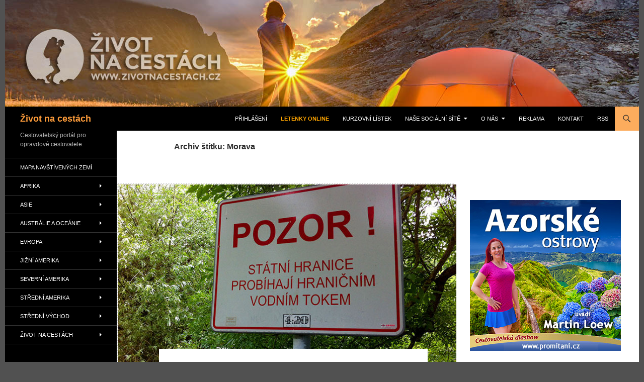

--- FILE ---
content_type: text/html; charset=UTF-8
request_url: https://www.zivotnacestach.cz/stitek/morava/
body_size: 23687
content:
<!DOCTYPE html>
<html lang="cs">
<head>
	<meta charset="UTF-8">
	<meta name="viewport" content="width=device-width, initial-scale=1.0">
	<title>Morava - Život na cestách</title>
	<link rel="profile" href="https://gmpg.org/xfn/11">
	<link rel="pingback" href="https://www.zivotnacestach.cz/xmlrpc.php">
	<script>var et_site_url='https://www.zivotnacestach.cz';var et_post_id='0';function et_core_page_resource_fallback(a,b){"undefined"===typeof b&&(b=a.sheet.cssRules&&0===a.sheet.cssRules.length);b&&(a.onerror=null,a.onload=null,a.href?a.href=et_site_url+"/?et_core_page_resource="+a.id+et_post_id:a.src&&(a.src=et_site_url+"/?et_core_page_resource="+a.id+et_post_id))}
</script><meta name='robots' content='index, follow, max-image-preview:large, max-snippet:-1, max-video-preview:-1' />
<meta name="dlm-version" content="5.1.6">
	<!-- This site is optimized with the Yoast SEO plugin v26.5 - https://yoast.com/wordpress/plugins/seo/ -->
	<meta name="description" content="Portál pro cestovatele. Krásná místa doma i ve světě. Fotky a zajímavé informace z cest. Diskuzní fórum o všech zemích světa, cestování a hledání spolucestovatele. Tipy na výlety doma i ve světě." />
	<link rel="canonical" href="https://www.zivotnacestach.cz/stitek/morava/" />
	<meta property="og:locale" content="cs_CZ" />
	<meta property="og:type" content="article" />
	<meta property="og:title" content="Morava - Život na cestách" />
	<meta property="og:description" content="Portál pro cestovatele. Krásná místa doma i ve světě. Fotky a zajímavé informace z cest. Diskuzní fórum o všech zemích světa, cestování a hledání spolucestovatele. Tipy na výlety doma i ve světě." />
	<meta property="og:url" content="https://www.zivotnacestach.cz/stitek/morava/" />
	<meta property="og:site_name" content="Život na cestách" />
	<script type="application/ld+json" class="yoast-schema-graph">{"@context":"https://schema.org","@graph":[{"@type":"CollectionPage","@id":"https://www.zivotnacestach.cz/stitek/morava/","url":"https://www.zivotnacestach.cz/stitek/morava/","name":"Morava - Život na cestách","isPartOf":{"@id":"https://www.zivotnacestach.cz/#website"},"primaryImageOfPage":{"@id":"https://www.zivotnacestach.cz/stitek/morava/#primaryimage"},"image":{"@id":"https://www.zivotnacestach.cz/stitek/morava/#primaryimage"},"thumbnailUrl":"https://www.zivotnacestach.cz/wp-content/uploads/2013/06/Pozor-Státní-hranice-probíhají-hraničním-vodním-tokem-02.jpg","description":"Portál pro cestovatele. Krásná místa doma i ve světě. Fotky a zajímavé informace z cest. Diskuzní fórum o všech zemích světa, cestování a hledání spolucestovatele. Tipy na výlety doma i ve světě.","inLanguage":"cs"},{"@type":"ImageObject","inLanguage":"cs","@id":"https://www.zivotnacestach.cz/stitek/morava/#primaryimage","url":"https://www.zivotnacestach.cz/wp-content/uploads/2013/06/Pozor-Státní-hranice-probíhají-hraničním-vodním-tokem-02.jpg","contentUrl":"https://www.zivotnacestach.cz/wp-content/uploads/2013/06/Pozor-Státní-hranice-probíhají-hraničním-vodním-tokem-02.jpg","width":722,"height":539,"caption":"Pozor! Státní hranice probíhají hraničním vodním tokem."},{"@type":"WebSite","@id":"https://www.zivotnacestach.cz/#website","url":"https://www.zivotnacestach.cz/","name":"Život na cestách","description":"Cestovatelský portál pro opravdové cestovatele.","potentialAction":[{"@type":"SearchAction","target":{"@type":"EntryPoint","urlTemplate":"https://www.zivotnacestach.cz/?s={search_term_string}"},"query-input":{"@type":"PropertyValueSpecification","valueRequired":true,"valueName":"search_term_string"}}],"inLanguage":"cs"}]}</script>
	<!-- / Yoast SEO plugin. -->


<link rel='dns-prefetch' href='//secure.gravatar.com' />
<link rel='dns-prefetch' href='//platform-api.sharethis.com' />
<link rel='dns-prefetch' href='//stats.wp.com' />
<link rel='dns-prefetch' href='//v0.wordpress.com' />
<link rel='dns-prefetch' href='//jetpack.wordpress.com' />
<link rel='dns-prefetch' href='//s0.wp.com' />
<link rel='dns-prefetch' href='//public-api.wordpress.com' />
<link rel='dns-prefetch' href='//0.gravatar.com' />
<link rel='dns-prefetch' href='//1.gravatar.com' />
<link rel='dns-prefetch' href='//2.gravatar.com' />
<link rel='dns-prefetch' href='//widgets.wp.com' />
<link rel="alternate" type="application/rss+xml" title="Život na cestách &raquo; RSS zdroj" href="https://www.zivotnacestach.cz/feed/" />
<link rel="alternate" type="application/rss+xml" title="Život na cestách &raquo; RSS komentářů" href="https://www.zivotnacestach.cz/comments/feed/" />
<link rel="alternate" type="application/rss+xml" title="Život na cestách &raquo; RSS pro štítek Morava" href="https://www.zivotnacestach.cz/stitek/morava/feed/" />
<style id='wp-img-auto-sizes-contain-inline-css'>
img:is([sizes=auto i],[sizes^="auto," i]){contain-intrinsic-size:3000px 1500px}
/*# sourceURL=wp-img-auto-sizes-contain-inline-css */
</style>
<link rel='stylesheet' id='twentyfourteen-jetpack-css' href='https://www.zivotnacestach.cz/wp-content/plugins/jetpack/modules/theme-tools/compat/twentyfourteen.css?ver=15.3.1' media='all' />
<style id='wp-emoji-styles-inline-css'>

	img.wp-smiley, img.emoji {
		display: inline !important;
		border: none !important;
		box-shadow: none !important;
		height: 1em !important;
		width: 1em !important;
		margin: 0 0.07em !important;
		vertical-align: -0.1em !important;
		background: none !important;
		padding: 0 !important;
	}
/*# sourceURL=wp-emoji-styles-inline-css */
</style>
<style id='wp-block-library-inline-css'>
:root{--wp-block-synced-color:#7a00df;--wp-block-synced-color--rgb:122,0,223;--wp-bound-block-color:var(--wp-block-synced-color);--wp-editor-canvas-background:#ddd;--wp-admin-theme-color:#007cba;--wp-admin-theme-color--rgb:0,124,186;--wp-admin-theme-color-darker-10:#006ba1;--wp-admin-theme-color-darker-10--rgb:0,107,160.5;--wp-admin-theme-color-darker-20:#005a87;--wp-admin-theme-color-darker-20--rgb:0,90,135;--wp-admin-border-width-focus:2px}@media (min-resolution:192dpi){:root{--wp-admin-border-width-focus:1.5px}}.wp-element-button{cursor:pointer}:root .has-very-light-gray-background-color{background-color:#eee}:root .has-very-dark-gray-background-color{background-color:#313131}:root .has-very-light-gray-color{color:#eee}:root .has-very-dark-gray-color{color:#313131}:root .has-vivid-green-cyan-to-vivid-cyan-blue-gradient-background{background:linear-gradient(135deg,#00d084,#0693e3)}:root .has-purple-crush-gradient-background{background:linear-gradient(135deg,#34e2e4,#4721fb 50%,#ab1dfe)}:root .has-hazy-dawn-gradient-background{background:linear-gradient(135deg,#faaca8,#dad0ec)}:root .has-subdued-olive-gradient-background{background:linear-gradient(135deg,#fafae1,#67a671)}:root .has-atomic-cream-gradient-background{background:linear-gradient(135deg,#fdd79a,#004a59)}:root .has-nightshade-gradient-background{background:linear-gradient(135deg,#330968,#31cdcf)}:root .has-midnight-gradient-background{background:linear-gradient(135deg,#020381,#2874fc)}:root{--wp--preset--font-size--normal:16px;--wp--preset--font-size--huge:42px}.has-regular-font-size{font-size:1em}.has-larger-font-size{font-size:2.625em}.has-normal-font-size{font-size:var(--wp--preset--font-size--normal)}.has-huge-font-size{font-size:var(--wp--preset--font-size--huge)}.has-text-align-center{text-align:center}.has-text-align-left{text-align:left}.has-text-align-right{text-align:right}.has-fit-text{white-space:nowrap!important}#end-resizable-editor-section{display:none}.aligncenter{clear:both}.items-justified-left{justify-content:flex-start}.items-justified-center{justify-content:center}.items-justified-right{justify-content:flex-end}.items-justified-space-between{justify-content:space-between}.screen-reader-text{border:0;clip-path:inset(50%);height:1px;margin:-1px;overflow:hidden;padding:0;position:absolute;width:1px;word-wrap:normal!important}.screen-reader-text:focus{background-color:#ddd;clip-path:none;color:#444;display:block;font-size:1em;height:auto;left:5px;line-height:normal;padding:15px 23px 14px;text-decoration:none;top:5px;width:auto;z-index:100000}html :where(.has-border-color){border-style:solid}html :where([style*=border-top-color]){border-top-style:solid}html :where([style*=border-right-color]){border-right-style:solid}html :where([style*=border-bottom-color]){border-bottom-style:solid}html :where([style*=border-left-color]){border-left-style:solid}html :where([style*=border-width]){border-style:solid}html :where([style*=border-top-width]){border-top-style:solid}html :where([style*=border-right-width]){border-right-style:solid}html :where([style*=border-bottom-width]){border-bottom-style:solid}html :where([style*=border-left-width]){border-left-style:solid}html :where(img[class*=wp-image-]){height:auto;max-width:100%}:where(figure){margin:0 0 1em}html :where(.is-position-sticky){--wp-admin--admin-bar--position-offset:var(--wp-admin--admin-bar--height,0px)}@media screen and (max-width:600px){html :where(.is-position-sticky){--wp-admin--admin-bar--position-offset:0px}}

/*# sourceURL=wp-block-library-inline-css */
</style><style id='wp-block-image-inline-css'>
.wp-block-image>a,.wp-block-image>figure>a{display:inline-block}.wp-block-image img{box-sizing:border-box;height:auto;max-width:100%;vertical-align:bottom}@media not (prefers-reduced-motion){.wp-block-image img.hide{visibility:hidden}.wp-block-image img.show{animation:show-content-image .4s}}.wp-block-image[style*=border-radius] img,.wp-block-image[style*=border-radius]>a{border-radius:inherit}.wp-block-image.has-custom-border img{box-sizing:border-box}.wp-block-image.aligncenter{text-align:center}.wp-block-image.alignfull>a,.wp-block-image.alignwide>a{width:100%}.wp-block-image.alignfull img,.wp-block-image.alignwide img{height:auto;width:100%}.wp-block-image .aligncenter,.wp-block-image .alignleft,.wp-block-image .alignright,.wp-block-image.aligncenter,.wp-block-image.alignleft,.wp-block-image.alignright{display:table}.wp-block-image .aligncenter>figcaption,.wp-block-image .alignleft>figcaption,.wp-block-image .alignright>figcaption,.wp-block-image.aligncenter>figcaption,.wp-block-image.alignleft>figcaption,.wp-block-image.alignright>figcaption{caption-side:bottom;display:table-caption}.wp-block-image .alignleft{float:left;margin:.5em 1em .5em 0}.wp-block-image .alignright{float:right;margin:.5em 0 .5em 1em}.wp-block-image .aligncenter{margin-left:auto;margin-right:auto}.wp-block-image :where(figcaption){margin-bottom:1em;margin-top:.5em}.wp-block-image.is-style-circle-mask img{border-radius:9999px}@supports ((-webkit-mask-image:none) or (mask-image:none)) or (-webkit-mask-image:none){.wp-block-image.is-style-circle-mask img{border-radius:0;-webkit-mask-image:url('data:image/svg+xml;utf8,<svg viewBox="0 0 100 100" xmlns="http://www.w3.org/2000/svg"><circle cx="50" cy="50" r="50"/></svg>');mask-image:url('data:image/svg+xml;utf8,<svg viewBox="0 0 100 100" xmlns="http://www.w3.org/2000/svg"><circle cx="50" cy="50" r="50"/></svg>');mask-mode:alpha;-webkit-mask-position:center;mask-position:center;-webkit-mask-repeat:no-repeat;mask-repeat:no-repeat;-webkit-mask-size:contain;mask-size:contain}}:root :where(.wp-block-image.is-style-rounded img,.wp-block-image .is-style-rounded img){border-radius:9999px}.wp-block-image figure{margin:0}.wp-lightbox-container{display:flex;flex-direction:column;position:relative}.wp-lightbox-container img{cursor:zoom-in}.wp-lightbox-container img:hover+button{opacity:1}.wp-lightbox-container button{align-items:center;backdrop-filter:blur(16px) saturate(180%);background-color:#5a5a5a40;border:none;border-radius:4px;cursor:zoom-in;display:flex;height:20px;justify-content:center;opacity:0;padding:0;position:absolute;right:16px;text-align:center;top:16px;width:20px;z-index:100}@media not (prefers-reduced-motion){.wp-lightbox-container button{transition:opacity .2s ease}}.wp-lightbox-container button:focus-visible{outline:3px auto #5a5a5a40;outline:3px auto -webkit-focus-ring-color;outline-offset:3px}.wp-lightbox-container button:hover{cursor:pointer;opacity:1}.wp-lightbox-container button:focus{opacity:1}.wp-lightbox-container button:focus,.wp-lightbox-container button:hover,.wp-lightbox-container button:not(:hover):not(:active):not(.has-background){background-color:#5a5a5a40;border:none}.wp-lightbox-overlay{box-sizing:border-box;cursor:zoom-out;height:100vh;left:0;overflow:hidden;position:fixed;top:0;visibility:hidden;width:100%;z-index:100000}.wp-lightbox-overlay .close-button{align-items:center;cursor:pointer;display:flex;justify-content:center;min-height:40px;min-width:40px;padding:0;position:absolute;right:calc(env(safe-area-inset-right) + 16px);top:calc(env(safe-area-inset-top) + 16px);z-index:5000000}.wp-lightbox-overlay .close-button:focus,.wp-lightbox-overlay .close-button:hover,.wp-lightbox-overlay .close-button:not(:hover):not(:active):not(.has-background){background:none;border:none}.wp-lightbox-overlay .lightbox-image-container{height:var(--wp--lightbox-container-height);left:50%;overflow:hidden;position:absolute;top:50%;transform:translate(-50%,-50%);transform-origin:top left;width:var(--wp--lightbox-container-width);z-index:9999999999}.wp-lightbox-overlay .wp-block-image{align-items:center;box-sizing:border-box;display:flex;height:100%;justify-content:center;margin:0;position:relative;transform-origin:0 0;width:100%;z-index:3000000}.wp-lightbox-overlay .wp-block-image img{height:var(--wp--lightbox-image-height);min-height:var(--wp--lightbox-image-height);min-width:var(--wp--lightbox-image-width);width:var(--wp--lightbox-image-width)}.wp-lightbox-overlay .wp-block-image figcaption{display:none}.wp-lightbox-overlay button{background:none;border:none}.wp-lightbox-overlay .scrim{background-color:#fff;height:100%;opacity:.9;position:absolute;width:100%;z-index:2000000}.wp-lightbox-overlay.active{visibility:visible}@media not (prefers-reduced-motion){.wp-lightbox-overlay.active{animation:turn-on-visibility .25s both}.wp-lightbox-overlay.active img{animation:turn-on-visibility .35s both}.wp-lightbox-overlay.show-closing-animation:not(.active){animation:turn-off-visibility .35s both}.wp-lightbox-overlay.show-closing-animation:not(.active) img{animation:turn-off-visibility .25s both}.wp-lightbox-overlay.zoom.active{animation:none;opacity:1;visibility:visible}.wp-lightbox-overlay.zoom.active .lightbox-image-container{animation:lightbox-zoom-in .4s}.wp-lightbox-overlay.zoom.active .lightbox-image-container img{animation:none}.wp-lightbox-overlay.zoom.active .scrim{animation:turn-on-visibility .4s forwards}.wp-lightbox-overlay.zoom.show-closing-animation:not(.active){animation:none}.wp-lightbox-overlay.zoom.show-closing-animation:not(.active) .lightbox-image-container{animation:lightbox-zoom-out .4s}.wp-lightbox-overlay.zoom.show-closing-animation:not(.active) .lightbox-image-container img{animation:none}.wp-lightbox-overlay.zoom.show-closing-animation:not(.active) .scrim{animation:turn-off-visibility .4s forwards}}@keyframes show-content-image{0%{visibility:hidden}99%{visibility:hidden}to{visibility:visible}}@keyframes turn-on-visibility{0%{opacity:0}to{opacity:1}}@keyframes turn-off-visibility{0%{opacity:1;visibility:visible}99%{opacity:0;visibility:visible}to{opacity:0;visibility:hidden}}@keyframes lightbox-zoom-in{0%{transform:translate(calc((-100vw + var(--wp--lightbox-scrollbar-width))/2 + var(--wp--lightbox-initial-left-position)),calc(-50vh + var(--wp--lightbox-initial-top-position))) scale(var(--wp--lightbox-scale))}to{transform:translate(-50%,-50%) scale(1)}}@keyframes lightbox-zoom-out{0%{transform:translate(-50%,-50%) scale(1);visibility:visible}99%{visibility:visible}to{transform:translate(calc((-100vw + var(--wp--lightbox-scrollbar-width))/2 + var(--wp--lightbox-initial-left-position)),calc(-50vh + var(--wp--lightbox-initial-top-position))) scale(var(--wp--lightbox-scale));visibility:hidden}}
/*# sourceURL=https://www.zivotnacestach.cz/wp-includes/blocks/image/style.min.css */
</style>
<style id='wp-block-image-theme-inline-css'>
:root :where(.wp-block-image figcaption){color:#555;font-size:13px;text-align:center}.is-dark-theme :root :where(.wp-block-image figcaption){color:#ffffffa6}.wp-block-image{margin:0 0 1em}
/*# sourceURL=https://www.zivotnacestach.cz/wp-includes/blocks/image/theme.min.css */
</style>
<style id='global-styles-inline-css'>
:root{--wp--preset--aspect-ratio--square: 1;--wp--preset--aspect-ratio--4-3: 4/3;--wp--preset--aspect-ratio--3-4: 3/4;--wp--preset--aspect-ratio--3-2: 3/2;--wp--preset--aspect-ratio--2-3: 2/3;--wp--preset--aspect-ratio--16-9: 16/9;--wp--preset--aspect-ratio--9-16: 9/16;--wp--preset--color--black: #000000;--wp--preset--color--cyan-bluish-gray: #abb8c3;--wp--preset--color--white: #fff;--wp--preset--color--pale-pink: #f78da7;--wp--preset--color--vivid-red: #cf2e2e;--wp--preset--color--luminous-vivid-orange: #ff6900;--wp--preset--color--luminous-vivid-amber: #fcb900;--wp--preset--color--light-green-cyan: #7bdcb5;--wp--preset--color--vivid-green-cyan: #00d084;--wp--preset--color--pale-cyan-blue: #8ed1fc;--wp--preset--color--vivid-cyan-blue: #0693e3;--wp--preset--color--vivid-purple: #9b51e0;--wp--preset--color--green: #fcac5d;--wp--preset--color--dark-gray: #2b2b2b;--wp--preset--color--medium-gray: #767676;--wp--preset--color--light-gray: #f5f5f5;--wp--preset--gradient--vivid-cyan-blue-to-vivid-purple: linear-gradient(135deg,rgb(6,147,227) 0%,rgb(155,81,224) 100%);--wp--preset--gradient--light-green-cyan-to-vivid-green-cyan: linear-gradient(135deg,rgb(122,220,180) 0%,rgb(0,208,130) 100%);--wp--preset--gradient--luminous-vivid-amber-to-luminous-vivid-orange: linear-gradient(135deg,rgb(252,185,0) 0%,rgb(255,105,0) 100%);--wp--preset--gradient--luminous-vivid-orange-to-vivid-red: linear-gradient(135deg,rgb(255,105,0) 0%,rgb(207,46,46) 100%);--wp--preset--gradient--very-light-gray-to-cyan-bluish-gray: linear-gradient(135deg,rgb(238,238,238) 0%,rgb(169,184,195) 100%);--wp--preset--gradient--cool-to-warm-spectrum: linear-gradient(135deg,rgb(74,234,220) 0%,rgb(151,120,209) 20%,rgb(207,42,186) 40%,rgb(238,44,130) 60%,rgb(251,105,98) 80%,rgb(254,248,76) 100%);--wp--preset--gradient--blush-light-purple: linear-gradient(135deg,rgb(255,206,236) 0%,rgb(152,150,240) 100%);--wp--preset--gradient--blush-bordeaux: linear-gradient(135deg,rgb(254,205,165) 0%,rgb(254,45,45) 50%,rgb(107,0,62) 100%);--wp--preset--gradient--luminous-dusk: linear-gradient(135deg,rgb(255,203,112) 0%,rgb(199,81,192) 50%,rgb(65,88,208) 100%);--wp--preset--gradient--pale-ocean: linear-gradient(135deg,rgb(255,245,203) 0%,rgb(182,227,212) 50%,rgb(51,167,181) 100%);--wp--preset--gradient--electric-grass: linear-gradient(135deg,rgb(202,248,128) 0%,rgb(113,206,126) 100%);--wp--preset--gradient--midnight: linear-gradient(135deg,rgb(2,3,129) 0%,rgb(40,116,252) 100%);--wp--preset--font-size--small: 13px;--wp--preset--font-size--medium: 20px;--wp--preset--font-size--large: 36px;--wp--preset--font-size--x-large: 42px;--wp--preset--spacing--20: 0.44rem;--wp--preset--spacing--30: 0.67rem;--wp--preset--spacing--40: 1rem;--wp--preset--spacing--50: 1.5rem;--wp--preset--spacing--60: 2.25rem;--wp--preset--spacing--70: 3.38rem;--wp--preset--spacing--80: 5.06rem;--wp--preset--shadow--natural: 6px 6px 9px rgba(0, 0, 0, 0.2);--wp--preset--shadow--deep: 12px 12px 50px rgba(0, 0, 0, 0.4);--wp--preset--shadow--sharp: 6px 6px 0px rgba(0, 0, 0, 0.2);--wp--preset--shadow--outlined: 6px 6px 0px -3px rgb(255, 255, 255), 6px 6px rgb(0, 0, 0);--wp--preset--shadow--crisp: 6px 6px 0px rgb(0, 0, 0);}:where(.is-layout-flex){gap: 0.5em;}:where(.is-layout-grid){gap: 0.5em;}body .is-layout-flex{display: flex;}.is-layout-flex{flex-wrap: wrap;align-items: center;}.is-layout-flex > :is(*, div){margin: 0;}body .is-layout-grid{display: grid;}.is-layout-grid > :is(*, div){margin: 0;}:where(.wp-block-columns.is-layout-flex){gap: 2em;}:where(.wp-block-columns.is-layout-grid){gap: 2em;}:where(.wp-block-post-template.is-layout-flex){gap: 1.25em;}:where(.wp-block-post-template.is-layout-grid){gap: 1.25em;}.has-black-color{color: var(--wp--preset--color--black) !important;}.has-cyan-bluish-gray-color{color: var(--wp--preset--color--cyan-bluish-gray) !important;}.has-white-color{color: var(--wp--preset--color--white) !important;}.has-pale-pink-color{color: var(--wp--preset--color--pale-pink) !important;}.has-vivid-red-color{color: var(--wp--preset--color--vivid-red) !important;}.has-luminous-vivid-orange-color{color: var(--wp--preset--color--luminous-vivid-orange) !important;}.has-luminous-vivid-amber-color{color: var(--wp--preset--color--luminous-vivid-amber) !important;}.has-light-green-cyan-color{color: var(--wp--preset--color--light-green-cyan) !important;}.has-vivid-green-cyan-color{color: var(--wp--preset--color--vivid-green-cyan) !important;}.has-pale-cyan-blue-color{color: var(--wp--preset--color--pale-cyan-blue) !important;}.has-vivid-cyan-blue-color{color: var(--wp--preset--color--vivid-cyan-blue) !important;}.has-vivid-purple-color{color: var(--wp--preset--color--vivid-purple) !important;}.has-black-background-color{background-color: var(--wp--preset--color--black) !important;}.has-cyan-bluish-gray-background-color{background-color: var(--wp--preset--color--cyan-bluish-gray) !important;}.has-white-background-color{background-color: var(--wp--preset--color--white) !important;}.has-pale-pink-background-color{background-color: var(--wp--preset--color--pale-pink) !important;}.has-vivid-red-background-color{background-color: var(--wp--preset--color--vivid-red) !important;}.has-luminous-vivid-orange-background-color{background-color: var(--wp--preset--color--luminous-vivid-orange) !important;}.has-luminous-vivid-amber-background-color{background-color: var(--wp--preset--color--luminous-vivid-amber) !important;}.has-light-green-cyan-background-color{background-color: var(--wp--preset--color--light-green-cyan) !important;}.has-vivid-green-cyan-background-color{background-color: var(--wp--preset--color--vivid-green-cyan) !important;}.has-pale-cyan-blue-background-color{background-color: var(--wp--preset--color--pale-cyan-blue) !important;}.has-vivid-cyan-blue-background-color{background-color: var(--wp--preset--color--vivid-cyan-blue) !important;}.has-vivid-purple-background-color{background-color: var(--wp--preset--color--vivid-purple) !important;}.has-black-border-color{border-color: var(--wp--preset--color--black) !important;}.has-cyan-bluish-gray-border-color{border-color: var(--wp--preset--color--cyan-bluish-gray) !important;}.has-white-border-color{border-color: var(--wp--preset--color--white) !important;}.has-pale-pink-border-color{border-color: var(--wp--preset--color--pale-pink) !important;}.has-vivid-red-border-color{border-color: var(--wp--preset--color--vivid-red) !important;}.has-luminous-vivid-orange-border-color{border-color: var(--wp--preset--color--luminous-vivid-orange) !important;}.has-luminous-vivid-amber-border-color{border-color: var(--wp--preset--color--luminous-vivid-amber) !important;}.has-light-green-cyan-border-color{border-color: var(--wp--preset--color--light-green-cyan) !important;}.has-vivid-green-cyan-border-color{border-color: var(--wp--preset--color--vivid-green-cyan) !important;}.has-pale-cyan-blue-border-color{border-color: var(--wp--preset--color--pale-cyan-blue) !important;}.has-vivid-cyan-blue-border-color{border-color: var(--wp--preset--color--vivid-cyan-blue) !important;}.has-vivid-purple-border-color{border-color: var(--wp--preset--color--vivid-purple) !important;}.has-vivid-cyan-blue-to-vivid-purple-gradient-background{background: var(--wp--preset--gradient--vivid-cyan-blue-to-vivid-purple) !important;}.has-light-green-cyan-to-vivid-green-cyan-gradient-background{background: var(--wp--preset--gradient--light-green-cyan-to-vivid-green-cyan) !important;}.has-luminous-vivid-amber-to-luminous-vivid-orange-gradient-background{background: var(--wp--preset--gradient--luminous-vivid-amber-to-luminous-vivid-orange) !important;}.has-luminous-vivid-orange-to-vivid-red-gradient-background{background: var(--wp--preset--gradient--luminous-vivid-orange-to-vivid-red) !important;}.has-very-light-gray-to-cyan-bluish-gray-gradient-background{background: var(--wp--preset--gradient--very-light-gray-to-cyan-bluish-gray) !important;}.has-cool-to-warm-spectrum-gradient-background{background: var(--wp--preset--gradient--cool-to-warm-spectrum) !important;}.has-blush-light-purple-gradient-background{background: var(--wp--preset--gradient--blush-light-purple) !important;}.has-blush-bordeaux-gradient-background{background: var(--wp--preset--gradient--blush-bordeaux) !important;}.has-luminous-dusk-gradient-background{background: var(--wp--preset--gradient--luminous-dusk) !important;}.has-pale-ocean-gradient-background{background: var(--wp--preset--gradient--pale-ocean) !important;}.has-electric-grass-gradient-background{background: var(--wp--preset--gradient--electric-grass) !important;}.has-midnight-gradient-background{background: var(--wp--preset--gradient--midnight) !important;}.has-small-font-size{font-size: var(--wp--preset--font-size--small) !important;}.has-medium-font-size{font-size: var(--wp--preset--font-size--medium) !important;}.has-large-font-size{font-size: var(--wp--preset--font-size--large) !important;}.has-x-large-font-size{font-size: var(--wp--preset--font-size--x-large) !important;}
/*# sourceURL=global-styles-inline-css */
</style>

<style id='classic-theme-styles-inline-css'>
/*! This file is auto-generated */
.wp-block-button__link{color:#fff;background-color:#32373c;border-radius:9999px;box-shadow:none;text-decoration:none;padding:calc(.667em + 2px) calc(1.333em + 2px);font-size:1.125em}.wp-block-file__button{background:#32373c;color:#fff;text-decoration:none}
/*# sourceURL=/wp-includes/css/classic-themes.min.css */
</style>
<link rel='stylesheet' id='genericons-css' href='https://www.zivotnacestach.cz/wp-content/plugins/jetpack/_inc/genericons/genericons/genericons.css?ver=3.1' media='all' />
<link rel='stylesheet' id='twentyfourteen-style-css' href='https://www.zivotnacestach.cz/wp-content/themes/twentyfourteen/style.css?ver=20251202' media='all' />
<link rel='stylesheet' id='twentyfourteen-block-style-css' href='https://www.zivotnacestach.cz/wp-content/themes/twentyfourteen/css/blocks.css?ver=20250715' media='all' />
<style id='jetpack_facebook_likebox-inline-css'>
.widget_facebook_likebox {
	overflow: hidden;
}

/*# sourceURL=https://www.zivotnacestach.cz/wp-content/plugins/jetpack/modules/widgets/facebook-likebox/style.css */
</style>
<link rel='stylesheet' id='newsletter-css' href='https://www.zivotnacestach.cz/wp-content/plugins/newsletter/style.css?ver=9.0.9' media='all' />
<link rel='stylesheet' id='slb_core-css' href='https://www.zivotnacestach.cz/wp-content/plugins/simple-lightbox/client/css/app.css?ver=2.9.4' media='all' />
<script src="https://www.zivotnacestach.cz/wp-includes/js/jquery/jquery.min.js?ver=3.7.1" id="jquery-core-js"></script>
<script src="https://www.zivotnacestach.cz/wp-includes/js/jquery/jquery-migrate.min.js?ver=3.4.1" id="jquery-migrate-js"></script>
<script src="https://www.zivotnacestach.cz/wp-content/themes/twentyfourteen/js/functions.js?ver=20250729" id="twentyfourteen-script-js" defer data-wp-strategy="defer"></script>
<script src="https://www.zivotnacestach.cz/wp-content/plugins/bloom/core/admin/js/es6-promise.auto.min.js?ver=76122f38045ff8f0cfdbbf200e87ff83" id="es6-promise-js"></script>
<script id="et-core-api-spam-recaptcha-js-extra">
var et_core_api_spam_recaptcha = {"site_key":"","page_action":{"action":"soutok_moravy_a_dyje"}};
//# sourceURL=et-core-api-spam-recaptcha-js-extra
</script>
<script src="https://www.zivotnacestach.cz/wp-content/plugins/bloom/core/admin/js/recaptcha.js?ver=76122f38045ff8f0cfdbbf200e87ff83" id="et-core-api-spam-recaptcha-js"></script>
<script src="//platform-api.sharethis.com/js/sharethis.js#source=googleanalytics-wordpress#product=ga&amp;property=5f665943edaeb70012ee7983" id="googleanalytics-platform-sharethis-js"></script>
<link rel="https://api.w.org/" href="https://www.zivotnacestach.cz/wp-json/" /><link rel="alternate" title="JSON" type="application/json" href="https://www.zivotnacestach.cz/wp-json/wp/v2/tags/317" /><link rel="EditURI" type="application/rsd+xml" title="RSD" href="https://www.zivotnacestach.cz/xmlrpc.php?rsd" />
<style type="text/css">.eafl-disclaimer-small{font-size:.8em}.eafl-disclaimer-smaller{font-size:.6em}</style><style id="fourteen-colors" type="text/css">
		/* Custom accent color. */
		button,
		.button,
		.contributor-posts-link,
		input[type="button"],
		input[type="reset"],
		input[type="submit"],
		.search-toggle,
		.hentry .mejs-controls .mejs-time-rail .mejs-time-current,
		.widget .mejs-controls .mejs-time-rail .mejs-time-current,
		.hentry .mejs-overlay:hover .mejs-overlay-button,
		.widget .mejs-overlay:hover .mejs-overlay-button,
		.widget button,
		.widget .button,
		.widget input[type="button"],
		.widget input[type="reset"],
		.widget input[type="submit"],
		.widget_calendar tbody a,
		.content-sidebar .widget input[type="button"],
		.content-sidebar .widget input[type="reset"],
		.content-sidebar .widget input[type="submit"],
		.slider-control-paging .slider-active:before,
		.slider-control-paging .slider-active:hover:before,
		.slider-direction-nav a:hover,
		.ie8 .primary-navigation ul ul,
		.ie8 .secondary-navigation ul ul,
		.ie8 .primary-navigation li:hover > a,
		.ie8 .primary-navigation li.focus > a,
		.ie8 .secondary-navigation li:hover > a,
		.ie8 .secondary-navigation li.focus > a,
		.wp-block-file .wp-block-file__button,
		.wp-block-button__link,
		.has-green-background-color {
			background-color: #fcac5d;
		}

		.site-navigation a:hover,
		.is-style-outline .wp-block-button__link:not(.has-text-color),
		.has-green-color {
			color: #fcac5d;
		}

		::-moz-selection {
			background: #fcac5d;
		}

		::selection {
			background: #fcac5d;
		}

		.paging-navigation .page-numbers.current {
			border-color: #fcac5d;
		}

		@media screen and (min-width: 782px) {
			.primary-navigation li:hover > a,
			.primary-navigation li.focus > a,
			.primary-navigation ul ul {
				background-color: #fcac5d;
			}
		}

		@media screen and (min-width: 1008px) {
			.secondary-navigation li:hover > a,
			.secondary-navigation li.focus > a,
			.secondary-navigation ul ul {
				background-color: #fcac5d;
			}
		}
	
			.contributor-posts-link,
			.button,
			button,
			input[type="button"],
			input[type="reset"],
			input[type="submit"],
			.search-toggle:before,
			.hentry .mejs-overlay:hover .mejs-overlay-button,
			.widet .mejs-overlay:hover .mejs-overlay-button,
			.widget button,
			.widget .button,
			.widget input[type="button"],
			.widget input[type="reset"],
			.widget input[type="submit"],
			.widget_calendar tbody a,
			.widget_calendar tbody a:hover,
			.site-footer .widget_calendar tbody a,
			.content-sidebar .widget input[type="button"],
			.content-sidebar .widget input[type="reset"],
			.content-sidebar .widget input[type="submit"],
			button:hover,
			button:focus,
			.button:hover,
			.button:focus,
			.widget a.button:hover,
			.widget a.button:focus,
			.widget a.button:active,
			.content-sidebar .widget a.button,
			.content-sidebar .widget a.button:hover,
			.content-sidebar .widget a.button:focus,
			.content-sidebar .widget a.button:active,
			.contributor-posts-link:hover,
			.contributor-posts-link:active,
			input[type="button"]:hover,
			input[type="button"]:focus,
			input[type="reset"]:hover,
			input[type="reset"]:focus,
			input[type="submit"]:hover,
			input[type="submit"]:focus,
			.slider-direction-nav a:hover:before,
			.ie8 .primary-navigation li:hover > a,
			.ie8 .primary-navigation li.focus > a,
			.ie8 .secondary-navigation li:hover > a,
			.ie8 .secondary-navigation li.focus > a,
			.is-style-outline .wp-block-button__link:not(.has-text-color):hover,
			.is-style-outline .wp-block-button__link:not(.has-text-color):focus,
			.wp-block-button__link {
				color: #2b2b2b;
			}

			@media screen and (min-width: 782px) {
				.site-navigation li .current_page_item > a,
				.site-navigation li .current_page_ancestor > a,
				.site-navigation li .current-menu-item > a,
				.site-navigation li .current-menu-ancestor > a,
				.primary-navigation ul ul a,
				.primary-navigation li:hover > a,
				.primary-navigation li.focus > a,
				.primary-navigation ul ul {
					color: #2b2b2b;
				}
			}

			@media screen and (min-width: 1008px) {
				.secondary-navigation ul ul a,
				.secondary-navigation li:hover > a,
				.secondary-navigation li.focus > a,
				.secondary-navigation ul ul {
					color: #2b2b2b;
				}
			}

			::selection {
				color: #2b2b2b;
			}

			::-moz-selection {
				color: #2b2b2b;
			}

			.hentry .mejs-controls .mejs-time-rail .mejs-time-loaded,
			.widget .mejs-controls .mejs-time-rail .mejs-time-loaded {
				background-color: #2b2b2b;
			}

		
		/* Generated variants of custom accent color. */
		a,
		.content-sidebar .widget a {
			color: #b16112;
		}

		.contributor-posts-link:hover,
		.button:hover,
		.button:focus,
		.slider-control-paging a:hover:before,
		.search-toggle:hover,
		.search-toggle.active,
		.search-box,
		.widget_calendar tbody a:hover,
		button:hover,
		button:focus,
		input[type="button"]:hover,
		input[type="button"]:focus,
		input[type="reset"]:hover,
		input[type="reset"]:focus,
		input[type="submit"]:hover,
		input[type="submit"]:focus,
		.widget button:hover,
		.widget .button:hover,
		.widget button:focus,
		.widget .button:focus,
		.widget input[type="button"]:hover,
		.widget input[type="button"]:focus,
		.widget input[type="reset"]:hover,
		.widget input[type="reset"]:focus,
		.widget input[type="submit"]:hover,
		.widget input[type="submit"]:focus,
		.content-sidebar .widget input[type="button"]:hover,
		.content-sidebar .widget input[type="button"]:focus,
		.content-sidebar .widget input[type="reset"]:hover,
		.content-sidebar .widget input[type="reset"]:focus,
		.content-sidebar .widget input[type="submit"]:hover,
		.content-sidebar .widget input[type="submit"]:focus,
		.ie8 .primary-navigation ul ul a:hover,
		.ie8 .primary-navigation ul ul li.focus > a,
		.ie8 .secondary-navigation ul ul a:hover,
		.ie8 .secondary-navigation ul ul li.focus > a,
		.wp-block-file .wp-block-file__button:hover,
		.wp-block-file .wp-block-file__button:focus,
		.wp-block-button__link:not(.has-text-color):hover,
		.wp-block-button__link:not(.has-text-color):focus,
		.is-style-outline .wp-block-button__link:not(.has-text-color):hover,
		.is-style-outline .wp-block-button__link:not(.has-text-color):focus {
			background-color: #ffc97a;
		}

		.featured-content a:hover,
		.featured-content .entry-title a:hover,
		.widget a:hover,
		.widget-title a:hover,
		.widget_twentyfourteen_ephemera .entry-meta a:hover,
		.hentry .mejs-controls .mejs-button button:hover,
		.widget .mejs-controls .mejs-button button:hover,
		.site-info a:hover,
		.featured-content a:hover,
		.wp-block-latest-comments_comment-meta a:hover,
		.wp-block-latest-comments_comment-meta a:focus {
			color: #ffc97a;
		}

		a:active,
		a:hover,
		.entry-title a:hover,
		.entry-meta a:hover,
		.cat-links a:hover,
		.entry-content .edit-link a:hover,
		.post-navigation a:hover,
		.image-navigation a:hover,
		.comment-author a:hover,
		.comment-list .pingback a:hover,
		.comment-list .trackback a:hover,
		.comment-metadata a:hover,
		.comment-reply-title small a:hover,
		.content-sidebar .widget a:hover,
		.content-sidebar .widget .widget-title a:hover,
		.content-sidebar .widget_twentyfourteen_ephemera .entry-meta a:hover {
			color: #ce7e2f;
		}

		.page-links a:hover,
		.paging-navigation a:hover {
			border-color: #ce7e2f;
		}

		.entry-meta .tag-links a:hover:before {
			border-right-color: #ce7e2f;
		}

		.page-links a:hover,
		.entry-meta .tag-links a:hover {
			background-color: #ce7e2f;
		}

		@media screen and (min-width: 782px) {
			.primary-navigation ul ul a:hover,
			.primary-navigation ul ul li.focus > a {
				background-color: #ffc97a;
			}
		}

		@media screen and (min-width: 1008px) {
			.secondary-navigation ul ul a:hover,
			.secondary-navigation ul ul li.focus > a {
				background-color: #ffc97a;
			}
		}

		button:active,
		.button:active,
		.contributor-posts-link:active,
		input[type="button"]:active,
		input[type="reset"]:active,
		input[type="submit"]:active,
		.widget input[type="button"]:active,
		.widget input[type="reset"]:active,
		.widget input[type="submit"]:active,
		.content-sidebar .widget input[type="button"]:active,
		.content-sidebar .widget input[type="reset"]:active,
		.content-sidebar .widget input[type="submit"]:active,
		.wp-block-file .wp-block-file__button:active,
		.wp-block-button__link:active {
			background-color: #ffdd8e;
		}

		.site-navigation .current_page_item > a,
		.site-navigation .current_page_ancestor > a,
		.site-navigation .current-menu-item > a,
		.site-navigation .current-menu-ancestor > a {
			color: #ffdd8e;
		}
	</style><script src="https://zivotnacestach.api.oneall.com/socialize/library.js" id="oa_social_library-js"></script>
	<style>img#wpstats{display:none}</style>
		<script>
(function() {
	(function (i, s, o, g, r, a, m) {
		i['GoogleAnalyticsObject'] = r;
		i[r] = i[r] || function () {
				(i[r].q = i[r].q || []).push(arguments)
			}, i[r].l = 1 * new Date();
		a = s.createElement(o),
			m = s.getElementsByTagName(o)[0];
		a.async = 1;
		a.src = g;
		m.parentNode.insertBefore(a, m)
	})(window, document, 'script', 'https://google-analytics.com/analytics.js', 'ga');

	ga('create', 'UA-39690205-1', 'auto');
			ga('send', 'pageview');
	})();
</script>
		<style type="text/css" id="twentyfourteen-header-css">
				.site-title a {
			color: #fc9b3a;
		}
		</style>
		<style id="custom-background-css">
body.custom-background { background-color: #515151; }
</style>
	<style type="text/css">.saboxplugin-wrap{-webkit-box-sizing:border-box;-moz-box-sizing:border-box;-ms-box-sizing:border-box;box-sizing:border-box;border:1px solid #eee;width:100%;clear:both;display:block;overflow:hidden;word-wrap:break-word;position:relative}.saboxplugin-wrap .saboxplugin-gravatar{float:left;padding:0 20px 20px 20px}.saboxplugin-wrap .saboxplugin-gravatar img{max-width:100px;height:auto;border-radius:0;}.saboxplugin-wrap .saboxplugin-authorname{font-size:18px;line-height:1;margin:20px 0 0 20px;display:block}.saboxplugin-wrap .saboxplugin-authorname a{text-decoration:none}.saboxplugin-wrap .saboxplugin-authorname a:focus{outline:0}.saboxplugin-wrap .saboxplugin-desc{display:block;margin:5px 20px}.saboxplugin-wrap .saboxplugin-desc a{text-decoration:underline}.saboxplugin-wrap .saboxplugin-desc p{margin:5px 0 12px}.saboxplugin-wrap .saboxplugin-web{margin:0 20px 15px;text-align:left}.saboxplugin-wrap .sab-web-position{text-align:right}.saboxplugin-wrap .saboxplugin-web a{color:#ccc;text-decoration:none}.saboxplugin-wrap .saboxplugin-socials{position:relative;display:block;background:#fcfcfc;padding:5px;border-top:1px solid #eee}.saboxplugin-wrap .saboxplugin-socials a svg{width:20px;height:20px}.saboxplugin-wrap .saboxplugin-socials a svg .st2{fill:#fff; transform-origin:center center;}.saboxplugin-wrap .saboxplugin-socials a svg .st1{fill:rgba(0,0,0,.3)}.saboxplugin-wrap .saboxplugin-socials a:hover{opacity:.8;-webkit-transition:opacity .4s;-moz-transition:opacity .4s;-o-transition:opacity .4s;transition:opacity .4s;box-shadow:none!important;-webkit-box-shadow:none!important}.saboxplugin-wrap .saboxplugin-socials .saboxplugin-icon-color{box-shadow:none;padding:0;border:0;-webkit-transition:opacity .4s;-moz-transition:opacity .4s;-o-transition:opacity .4s;transition:opacity .4s;display:inline-block;color:#fff;font-size:0;text-decoration:inherit;margin:5px;-webkit-border-radius:0;-moz-border-radius:0;-ms-border-radius:0;-o-border-radius:0;border-radius:0;overflow:hidden}.saboxplugin-wrap .saboxplugin-socials .saboxplugin-icon-grey{text-decoration:inherit;box-shadow:none;position:relative;display:-moz-inline-stack;display:inline-block;vertical-align:middle;zoom:1;margin:10px 5px;color:#444;fill:#444}.clearfix:after,.clearfix:before{content:' ';display:table;line-height:0;clear:both}.ie7 .clearfix{zoom:1}.saboxplugin-socials.sabox-colored .saboxplugin-icon-color .sab-twitch{border-color:#38245c}.saboxplugin-socials.sabox-colored .saboxplugin-icon-color .sab-behance{border-color:#003eb0}.saboxplugin-socials.sabox-colored .saboxplugin-icon-color .sab-deviantart{border-color:#036824}.saboxplugin-socials.sabox-colored .saboxplugin-icon-color .sab-digg{border-color:#00327c}.saboxplugin-socials.sabox-colored .saboxplugin-icon-color .sab-dribbble{border-color:#ba1655}.saboxplugin-socials.sabox-colored .saboxplugin-icon-color .sab-facebook{border-color:#1e2e4f}.saboxplugin-socials.sabox-colored .saboxplugin-icon-color .sab-flickr{border-color:#003576}.saboxplugin-socials.sabox-colored .saboxplugin-icon-color .sab-github{border-color:#264874}.saboxplugin-socials.sabox-colored .saboxplugin-icon-color .sab-google{border-color:#0b51c5}.saboxplugin-socials.sabox-colored .saboxplugin-icon-color .sab-html5{border-color:#902e13}.saboxplugin-socials.sabox-colored .saboxplugin-icon-color .sab-instagram{border-color:#1630aa}.saboxplugin-socials.sabox-colored .saboxplugin-icon-color .sab-linkedin{border-color:#00344f}.saboxplugin-socials.sabox-colored .saboxplugin-icon-color .sab-pinterest{border-color:#5b040e}.saboxplugin-socials.sabox-colored .saboxplugin-icon-color .sab-reddit{border-color:#992900}.saboxplugin-socials.sabox-colored .saboxplugin-icon-color .sab-rss{border-color:#a43b0a}.saboxplugin-socials.sabox-colored .saboxplugin-icon-color .sab-sharethis{border-color:#5d8420}.saboxplugin-socials.sabox-colored .saboxplugin-icon-color .sab-soundcloud{border-color:#995200}.saboxplugin-socials.sabox-colored .saboxplugin-icon-color .sab-spotify{border-color:#0f612c}.saboxplugin-socials.sabox-colored .saboxplugin-icon-color .sab-stackoverflow{border-color:#a95009}.saboxplugin-socials.sabox-colored .saboxplugin-icon-color .sab-steam{border-color:#006388}.saboxplugin-socials.sabox-colored .saboxplugin-icon-color .sab-user_email{border-color:#b84e05}.saboxplugin-socials.sabox-colored .saboxplugin-icon-color .sab-tumblr{border-color:#10151b}.saboxplugin-socials.sabox-colored .saboxplugin-icon-color .sab-twitter{border-color:#0967a0}.saboxplugin-socials.sabox-colored .saboxplugin-icon-color .sab-vimeo{border-color:#0d7091}.saboxplugin-socials.sabox-colored .saboxplugin-icon-color .sab-windows{border-color:#003f71}.saboxplugin-socials.sabox-colored .saboxplugin-icon-color .sab-whatsapp{border-color:#003f71}.saboxplugin-socials.sabox-colored .saboxplugin-icon-color .sab-wordpress{border-color:#0f3647}.saboxplugin-socials.sabox-colored .saboxplugin-icon-color .sab-yahoo{border-color:#14002d}.saboxplugin-socials.sabox-colored .saboxplugin-icon-color .sab-youtube{border-color:#900}.saboxplugin-socials.sabox-colored .saboxplugin-icon-color .sab-xing{border-color:#000202}.saboxplugin-socials.sabox-colored .saboxplugin-icon-color .sab-mixcloud{border-color:#2475a0}.saboxplugin-socials.sabox-colored .saboxplugin-icon-color .sab-vk{border-color:#243549}.saboxplugin-socials.sabox-colored .saboxplugin-icon-color .sab-medium{border-color:#00452c}.saboxplugin-socials.sabox-colored .saboxplugin-icon-color .sab-quora{border-color:#420e00}.saboxplugin-socials.sabox-colored .saboxplugin-icon-color .sab-meetup{border-color:#9b181c}.saboxplugin-socials.sabox-colored .saboxplugin-icon-color .sab-goodreads{border-color:#000}.saboxplugin-socials.sabox-colored .saboxplugin-icon-color .sab-snapchat{border-color:#999700}.saboxplugin-socials.sabox-colored .saboxplugin-icon-color .sab-500px{border-color:#00557f}.saboxplugin-socials.sabox-colored .saboxplugin-icon-color .sab-mastodont{border-color:#185886}.sabox-plus-item{margin-bottom:20px}@media screen and (max-width:480px){.saboxplugin-wrap{text-align:center}.saboxplugin-wrap .saboxplugin-gravatar{float:none;padding:20px 0;text-align:center;margin:0 auto;display:block}.saboxplugin-wrap .saboxplugin-gravatar img{float:none;display:inline-block;display:-moz-inline-stack;vertical-align:middle;zoom:1}.saboxplugin-wrap .saboxplugin-desc{margin:0 10px 20px;text-align:center}.saboxplugin-wrap .saboxplugin-authorname{text-align:center;margin:10px 0 20px}}body .saboxplugin-authorname a,body .saboxplugin-authorname a:hover{box-shadow:none;-webkit-box-shadow:none}a.sab-profile-edit{font-size:16px!important;line-height:1!important}.sab-edit-settings a,a.sab-profile-edit{color:#0073aa!important;box-shadow:none!important;-webkit-box-shadow:none!important}.sab-edit-settings{margin-right:15px;position:absolute;right:0;z-index:2;bottom:10px;line-height:20px}.sab-edit-settings i{margin-left:5px}.saboxplugin-socials{line-height:1!important}.rtl .saboxplugin-wrap .saboxplugin-gravatar{float:right}.rtl .saboxplugin-wrap .saboxplugin-authorname{display:flex;align-items:center}.rtl .saboxplugin-wrap .saboxplugin-authorname .sab-profile-edit{margin-right:10px}.rtl .sab-edit-settings{right:auto;left:0}img.sab-custom-avatar{max-width:75px;}.saboxplugin-wrap {margin-top:0px; margin-bottom:45px; padding: 0px 0px }.saboxplugin-wrap .saboxplugin-authorname {font-size:18px; line-height:25px;}.saboxplugin-wrap .saboxplugin-desc p, .saboxplugin-wrap .saboxplugin-desc {font-size:14px !important; line-height:21px !important;}.saboxplugin-wrap .saboxplugin-web {font-size:14px;}.saboxplugin-wrap .saboxplugin-socials a svg {width:18px;height:18px;}</style>		<style id="wp-custom-css">
			/*
Welcome to Custom CSS!

CSS (Cascading Style Sheets) is a kind of code that tells the browser how
to render a web page. You may delete these comments and get started with
your customizations.

By default, your stylesheet will be loaded after the theme stylesheets,
which means that your rules can take precedence and override the theme CSS
rules. Just write here what you want to change, you don't need to copy all
your theme's stylesheet content.
*/
/* Vycentruje cely web na sted */
#page {
  margin-left: auto;
  margin-right: auto;
}
/* Zmensi bilou mezeru mezi featured clanky a prvnim clankem pod nimi */
.content-area {
padding-top: 20px;
}



/* Vlozi mezery mezi featured clanky */
img.attachment-post-thumbnail.wp-post-image{
	margin: 3px
}

.woocommerce a.button {
	font-size: 8pt;
}

li.menu-item-17883 a {
			font-weight: bold;
	    color: orange
}

li.menu-item-14913 a {
		font-weight: bold;
	  color: orange
}
.saboxplugin-wrap { display: none; }
.single-post .saboxplugin-wrap { display: block; }

/* Smaze odkazy na kategorie ve Featured Posts */
.cat-links {
display: none;
}

/*Nastavi footer na celou sirku stranky */
#footer-area .row {
  margin: 0;
}
#footer-area .container.footer-inner,
.footer-widget-area .footer-widget {
  width: 100%;
  margin: 0;
  padding: 0;
}

/* Zvetsi prostor u featured clanku pro nadpisy o 4 radcich */
.grid .featured-content .entry-header {
	height: 130px;
}
	.site-info a {
    display: none;
}
.site-info::before {
  display: center;  
	content: 'Copyright 2013-2021 ZivotNaCestach.cz';
}		</style>
		<link rel='stylesheet' id='et-gf-open-sans-css' href='https://fonts.googleapis.com/css?family=Open+Sans:400,700' media='all' />
<link rel='stylesheet' id='jetpack-top-posts-widget-css' href='https://www.zivotnacestach.cz/wp-content/plugins/jetpack/modules/widgets/top-posts/style.css?ver=20141013' media='all' />
</head>

<body data-rsssl=1 class="archive tag tag-morava tag-317 custom-background wp-embed-responsive wp-theme-twentyfourteen et_bloom group-blog header-image list-view">
<a class="screen-reader-text skip-link" href="#content">
	Přejít k obsahu webu</a>
<div id="page" class="hfeed site">
			<div id="site-header">
		<a href="https://www.zivotnacestach.cz/" rel="home" >
			<img src="https://www.zivotnacestach.cz/wp-content/uploads/2015/11/Titulní-fotka-na-webu-stan-východ-slunce_orez.jpg" width="1260" height="212" alt="Život na cestách" srcset="https://www.zivotnacestach.cz/wp-content/uploads/2015/11/Titulní-fotka-na-webu-stan-východ-slunce_orez.jpg 1260w, https://www.zivotnacestach.cz/wp-content/uploads/2015/11/Titulní-fotka-na-webu-stan-východ-slunce_orez-300x50.jpg 300w, https://www.zivotnacestach.cz/wp-content/uploads/2015/11/Titulní-fotka-na-webu-stan-východ-slunce_orez-800x135.jpg 800w, https://www.zivotnacestach.cz/wp-content/uploads/2015/11/Titulní-fotka-na-webu-stan-východ-slunce_orez-1200x202.jpg 1200w" sizes="(max-width: 1260px) 100vw, 1260px" decoding="async" fetchpriority="high" />		</a>
	</div>
	
	<header id="masthead" class="site-header">
		<div class="header-main">
							<h1 class="site-title"><a href="https://www.zivotnacestach.cz/" rel="home" >Život na cestách</a></h1>
			
			<div class="search-toggle">
				<a href="#search-container" class="screen-reader-text" aria-expanded="false" aria-controls="search-container">
					Hledat				</a>
			</div>

			<nav id="primary-navigation" class="site-navigation primary-navigation">
				<button class="menu-toggle">Základní navigační menu</button>
				<div class="menu-menu_horni-container"><ul id="primary-menu" class="nav-menu"><li id="menu-item-6233" class="menu-item menu-item-type-custom menu-item-object-custom menu-item-6233"><a href="https://www.zivotnacestach.cz/wp-login.php">Přihlášení</a></li>
<li id="menu-item-17883" class="menu-item menu-item-type-custom menu-item-object-custom menu-item-17883"><a href="https://www.zivotnacestach.cz/doporucujeme/letenky-kralovna-cz/">LETENKY ONLINE</a></li>
<li id="menu-item-22415" class="menu-item menu-item-type-post_type menu-item-object-page menu-item-22415"><a href="https://www.zivotnacestach.cz/kurzovni-listek/">Kurzovní lístek</a></li>
<li id="menu-item-6235" class="menu-item menu-item-type-custom menu-item-object-custom menu-item-has-children menu-item-6235"><a href="#">Naše sociální sítě</a>
<ul class="sub-menu">
	<li id="menu-item-6236" class="menu-item menu-item-type-custom menu-item-object-custom menu-item-6236"><a href="https://www.facebook.com/ZivotNaCestach.cz">Facebook</a></li>
	<li id="menu-item-6237" class="menu-item menu-item-type-custom menu-item-object-custom menu-item-6237"><a href="https://instagram.com/zivotnacestach.cz">Instagram</a></li>
	<li id="menu-item-6238" class="menu-item menu-item-type-custom menu-item-object-custom menu-item-6238"><a href="https://twitter.com/ZivotNaCestach">Twitter</a></li>
	<li id="menu-item-10339" class="menu-item menu-item-type-custom menu-item-object-custom menu-item-10339"><a href="https://www.pinterest.com/ZivotNaCestach/">Pinterest</a></li>
</ul>
</li>
<li id="menu-item-13747" class="menu-item menu-item-type-custom menu-item-object-custom menu-item-has-children menu-item-13747"><a href="#">O nás</a>
<ul class="sub-menu">
	<li id="menu-item-13825" class="menu-item menu-item-type-post_type menu-item-object-page menu-item-13825"><a href="https://www.zivotnacestach.cz/podporte-nas/">Podpořte nás</a></li>
	<li id="menu-item-13826" class="menu-item menu-item-type-post_type menu-item-object-page menu-item-13826"><a href="https://www.zivotnacestach.cz/jak-se-stat-autorem-webu/">Jak se stát autorem</a></li>
	<li id="menu-item-13827" class="menu-item menu-item-type-post_type menu-item-object-page menu-item-13827"><a href="https://www.zivotnacestach.cz/jak-psat-clanek/">Jak psát článek</a></li>
	<li id="menu-item-13829" class="menu-item menu-item-type-post_type menu-item-object-page menu-item-13829"><a href="https://www.zivotnacestach.cz/partneri/">Partneři webu</a></li>
	<li id="menu-item-13834" class="menu-item menu-item-type-post_type menu-item-object-page menu-item-13834"><a href="https://www.zivotnacestach.cz/vsechny-prispevky/">Všechny příspěvky</a></li>
</ul>
</li>
<li id="menu-item-13832" class="menu-item menu-item-type-post_type menu-item-object-page menu-item-13832"><a href="https://www.zivotnacestach.cz/reklama/">REKLAMA</a></li>
<li id="menu-item-13828" class="menu-item menu-item-type-post_type menu-item-object-page menu-item-13828"><a href="https://www.zivotnacestach.cz/kontakt/">Kontakt</a></li>
<li id="menu-item-6239" class="menu-item menu-item-type-custom menu-item-object-custom menu-item-6239"><a href="https://www.zivotnacestach.cz/feed">RSS</a></li>
</ul></div>			</nav>
		</div>

		<div id="search-container" class="search-box-wrapper hide">
			<div class="search-box">
				<form role="search" method="get" class="search-form" action="https://www.zivotnacestach.cz/">
				<label>
					<span class="screen-reader-text">Vyhledávání</span>
					<input type="search" class="search-field" placeholder="Hledat &hellip;" value="" name="s" />
				</label>
				<input type="submit" class="search-submit" value="Hledat" />
			</form>			</div>
		</div>
	</header><!-- #masthead -->

	<div id="main" class="site-main">

	<section id="primary" class="content-area">
		<div id="content" class="site-content" role="main">

			
			<header class="archive-header">
				<h1 class="archive-title">
				Archiv štítku: Morava				</h1>

							</header><!-- .archive-header -->

				
<article id="post-2756" class="post-2756 post type-post status-publish format-standard has-post-thumbnail hentry category-ceska-republika category-cyklo category-evropa category-jihomoravsky-kraj category-zeme-sveta category-zivot-na-cestach tag-dyje tag-jizni-morava tag-lednicko-valticky-areal tag-luzni-les tag-morava tag-pohansko tag-soutok">
	
	<a class="post-thumbnail" href="https://www.zivotnacestach.cz/soutok-moravy-a-dyje/" aria-hidden="true">
			<img width="672" height="372" src="https://www.zivotnacestach.cz/wp-content/uploads/2013/06/Pozor-Státní-hranice-probíhají-hraničním-vodním-tokem-02-672x372.jpg" class="attachment-post-thumbnail size-post-thumbnail wp-post-image" alt="Soutok Moravy a Dyje, Pohansko, Břeclav" decoding="async" />	</a>

			
	<header class="entry-header">
				<div class="entry-meta">
			<span class="cat-links"><a href="https://www.zivotnacestach.cz/rubrika/zeme-sveta/evropa/ceska-republika/" rel="category tag">Česká republika</a>, <a href="https://www.zivotnacestach.cz/rubrika/cyklo/" rel="category tag">Cyklo</a>, <a href="https://www.zivotnacestach.cz/rubrika/zeme-sveta/evropa/" rel="category tag">Evropa</a>, <a href="https://www.zivotnacestach.cz/rubrika/zeme-sveta/evropa/ceska-republika/jihomoravsky-kraj/" rel="category tag">Jihomoravský kraj</a>, <a href="https://www.zivotnacestach.cz/rubrika/zeme-sveta/" rel="category tag">Země světa</a>, <a href="https://www.zivotnacestach.cz/rubrika/zivot-na-cestach/" rel="category tag">Život na cestách</a></span>
		</div>
			<h1 class="entry-title"><a href="https://www.zivotnacestach.cz/soutok-moravy-a-dyje/" rel="bookmark">Soutok Moravy a Dyje, Pohansko, Břeclav</a></h1>
		<div class="entry-meta">
			<span class="entry-date"><a href="https://www.zivotnacestach.cz/soutok-moravy-a-dyje/" rel="bookmark"><time class="entry-date" datetime="2013-06-11T07:04:20+02:00">11.6.2013</time></a></span> <span class="byline"><span class="author vcard"><a class="url fn n" href="https://www.zivotnacestach.cz/author/spravce/" rel="author">Kejml</a></span></span>			<span class="comments-link"><a href="https://www.zivotnacestach.cz/soutok-moravy-a-dyje/#comments">Komentáře: 8</a></span>
						</div><!-- .entry-meta -->
	</header><!-- .entry-header -->

		<div class="entry-content">
		<p>Když jsem psal nedávno článek s názvem <a title="ŽivotNaCestách.cz - Pohasko a největší lužní les v ČR, Břeclav" href="https://www.zivotnacestach.cz/pohansko-luzni-les/">Pohansko a největší lužní les v ČR, Břeclav</a>, podívali jsme se na Pohansko jako na součást jednoho z největších komplexů lužního lesa v Evropě. Ve stejném článku jsem také slíbil, že se postupně pokusím podívat na Pohansko i z jiných, a neméně důležitých, pohledů. Trošku teď záměrně přeskočím památky, stavby a velkomoravské hradiště, kterým bych se chtěl věnovat až o něco později. <a href="https://www.zivotnacestach.cz/soutok-moravy-a-dyje/#more-2756" class="more-link">Pokračování textu <span class="screen-reader-text">Soutok Moravy a Dyje, Pohansko, Břeclav</span> <span class="meta-nav">&rarr;</span></a></p>
<span class="et_bloom_bottom_trigger"></span>	</div><!-- .entry-content -->
	
	<footer class="entry-meta"><span class="tag-links"><a href="https://www.zivotnacestach.cz/stitek/dyje/" rel="tag">Dyje</a><a href="https://www.zivotnacestach.cz/stitek/jizni-morava/" rel="tag">Jižní Morava</a><a href="https://www.zivotnacestach.cz/stitek/lednicko-valticky-areal/" rel="tag">Lednicko-valtický areál</a><a href="https://www.zivotnacestach.cz/stitek/luzni-les/" rel="tag">Lužní les</a><a href="https://www.zivotnacestach.cz/stitek/morava/" rel="tag">Morava</a><a href="https://www.zivotnacestach.cz/stitek/pohansko/" rel="tag">Pohansko</a><a href="https://www.zivotnacestach.cz/stitek/soutok/" rel="tag">Soutok</a></span></footer></article><!-- #post-2756 -->
		</div><!-- #content -->
	</section><!-- #primary -->

<div id="content-sidebar" class="content-sidebar widget-area" role="complementary">
	<aside id="facebook-likebox-2" class="widget widget_facebook_likebox">		<div id="fb-root"></div>
		<div class="fb-page" data-href="https://www.facebook.com/ZivotNaCestach.cz" data-width="300"  data-height="432" data-hide-cover="false" data-show-facepile="true" data-tabs="false" data-hide-cta="false" data-small-header="false">
		<div class="fb-xfbml-parse-ignore"><blockquote cite="https://www.facebook.com/ZivotNaCestach.cz"><a href="https://www.facebook.com/ZivotNaCestach.cz"></a></blockquote></div>
		</div>
		</aside><aside id="block-2" class="widget widget_block widget_media_image">
<figure class="wp-block-image size-full"><a href="https://www.promitani.cz/azorske-ostrovy/"><img loading="lazy" decoding="async" width="300" height="300" src="https://www.zivotnacestach.cz/wp-content/uploads/2025/03/azory-banner300px-1.jpg" alt="" class="wp-image-37334" srcset="https://www.zivotnacestach.cz/wp-content/uploads/2025/03/azory-banner300px-1.jpg 300w, https://www.zivotnacestach.cz/wp-content/uploads/2025/03/azory-banner300px-1-120x120.jpg 120w" sizes="auto, (max-width: 300px) 100vw, 300px" /></a></figure>
</aside><aside id="text-10" class="widget widget_text">			<div class="textwidget"><script async src="//pagead2.googlesyndication.com/pagead/js/adsbygoogle.js"></script>
<!-- Pravý panel - 250x250 -->
<ins class="adsbygoogle"
     style="display:block"
     data-ad-client="ca-pub-8217618305365212"
     data-ad-slot="1915352842"
     data-ad-format="auto"></ins>
<script>
(adsbygoogle = window.adsbygoogle || []).push({});
</script></div>
		</aside><aside id="tag_cloud-2" class="widget widget_tag_cloud"><h1 class="widget-title">Štítky</h1><nav aria-label="Štítky"><div class="tagcloud"><ul class='wp-tag-cloud' role='list'>
	<li><a href="https://www.zivotnacestach.cz/stitek/architektura/" class="tag-cloud-link tag-link-446 tag-link-position-1" style="font-size: 17.111111111111pt;" aria-label="architektura (25 položek)">architektura</a></li>
	<li><a href="https://www.zivotnacestach.cz/stitek/autostop/" class="tag-cloud-link tag-link-690 tag-link-position-2" style="font-size: 8.8888888888889pt;" aria-label="Autostop (10 položek)">Autostop</a></li>
	<li><a href="https://www.zivotnacestach.cz/stitek/cesta-kolem-sveta/" class="tag-cloud-link tag-link-599 tag-link-position-3" style="font-size: 10.444444444444pt;" aria-label="Cesta kolem světa (12 položek)">Cesta kolem světa</a></li>
	<li><a href="https://www.zivotnacestach.cz/stitek/cestovatele/" class="tag-cloud-link tag-link-353 tag-link-position-4" style="font-size: 16.444444444444pt;" aria-label="Cestovatelé (23 položek)">Cestovatelé</a></li>
	<li><a href="https://www.zivotnacestach.cz/stitek/cestovani/" class="tag-cloud-link tag-link-424 tag-link-position-5" style="font-size: 22pt;" aria-label="cestování (42 položek)">cestování</a></li>
	<li><a href="https://www.zivotnacestach.cz/stitek/cyklo/" class="tag-cloud-link tag-link-963 tag-link-position-6" style="font-size: 16.888888888889pt;" aria-label="Cyklo (24 položek)">Cyklo</a></li>
	<li><a href="https://www.zivotnacestach.cz/stitek/dobrodruzstvi/" class="tag-cloud-link tag-link-928 tag-link-position-7" style="font-size: 13.777777777778pt;" aria-label="Dobrodružství (17 položek)">Dobrodružství</a></li>
	<li><a href="https://www.zivotnacestach.cz/stitek/dobrocinnost/" class="tag-cloud-link tag-link-1154 tag-link-position-8" style="font-size: 8.8888888888889pt;" aria-label="Dobročinnost (10 položek)">Dobročinnost</a></li>
	<li><a href="https://www.zivotnacestach.cz/stitek/dovolena/" class="tag-cloud-link tag-link-1192 tag-link-position-9" style="font-size: 8.8888888888889pt;" aria-label="Dovolená (10 položek)">Dovolená</a></li>
	<li><a href="https://www.zivotnacestach.cz/stitek/festival/" class="tag-cloud-link tag-link-578 tag-link-position-10" style="font-size: 11.333333333333pt;" aria-label="Festival (13 položek)">Festival</a></li>
	<li><a href="https://www.zivotnacestach.cz/stitek/gent/" class="tag-cloud-link tag-link-181 tag-link-position-11" style="font-size: 10.444444444444pt;" aria-label="Gent (12 položek)">Gent</a></li>
	<li><a href="https://www.zivotnacestach.cz/stitek/historie/" class="tag-cloud-link tag-link-204 tag-link-position-12" style="font-size: 16.888888888889pt;" aria-label="historie (24 položek)">historie</a></li>
	<li><a href="https://www.zivotnacestach.cz/stitek/hory/" class="tag-cloud-link tag-link-265 tag-link-position-13" style="font-size: 20.444444444444pt;" aria-label="hory (35 položek)">hory</a></li>
	<li><a href="https://www.zivotnacestach.cz/stitek/hrad/" class="tag-cloud-link tag-link-239 tag-link-position-14" style="font-size: 15.111111111111pt;" aria-label="Hrad (20 položek)">Hrad</a></li>
	<li><a href="https://www.zivotnacestach.cz/stitek/indie/" class="tag-cloud-link tag-link-979 tag-link-position-15" style="font-size: 9.7777777777778pt;" aria-label="Indie (11 položek)">Indie</a></li>
	<li><a href="https://www.zivotnacestach.cz/stitek/jezero/" class="tag-cloud-link tag-link-350 tag-link-position-16" style="font-size: 9.7777777777778pt;" aria-label="Jezero (11 položek)">Jezero</a></li>
	<li><a href="https://www.zivotnacestach.cz/stitek/jizni-morava/" class="tag-cloud-link tag-link-133 tag-link-position-17" style="font-size: 15.111111111111pt;" aria-label="Jižní Morava (20 položek)">Jižní Morava</a></li>
	<li><a href="https://www.zivotnacestach.cz/stitek/kanarske-ostrovy/" class="tag-cloud-link tag-link-1064 tag-link-position-18" style="font-size: 8pt;" aria-label="Kanárské ostrovy (9 položek)">Kanárské ostrovy</a></li>
	<li><a href="https://www.zivotnacestach.cz/stitek/koupani/" class="tag-cloud-link tag-link-115 tag-link-position-19" style="font-size: 19.333333333333pt;" aria-label="Koupání (31 položek)">Koupání</a></li>
	<li><a href="https://www.zivotnacestach.cz/stitek/kultura/" class="tag-cloud-link tag-link-965 tag-link-position-20" style="font-size: 8.8888888888889pt;" aria-label="Kultura (10 položek)">Kultura</a></li>
	<li><a href="https://www.zivotnacestach.cz/stitek/lednicko-valticky-areal/" class="tag-cloud-link tag-link-153 tag-link-position-21" style="font-size: 13.111111111111pt;" aria-label="Lednicko-valtický areál (16 položek)">Lednicko-valtický areál</a></li>
	<li><a href="https://www.zivotnacestach.cz/stitek/more/" class="tag-cloud-link tag-link-1094 tag-link-position-22" style="font-size: 12pt;" aria-label="moře (14 položek)">moře</a></li>
	<li><a href="https://www.zivotnacestach.cz/stitek/muzeum/" class="tag-cloud-link tag-link-163 tag-link-position-23" style="font-size: 15.555555555556pt;" aria-label="Muzeum (21 položek)">Muzeum</a></li>
	<li><a href="https://www.zivotnacestach.cz/stitek/mesta/" class="tag-cloud-link tag-link-150 tag-link-position-24" style="font-size: 12pt;" aria-label="Města (14 položek)">Města</a></li>
	<li><a href="https://www.zivotnacestach.cz/stitek/mesto/" class="tag-cloud-link tag-link-165 tag-link-position-25" style="font-size: 16.444444444444pt;" aria-label="Město (23 položek)">Město</a></li>
	<li><a href="https://www.zivotnacestach.cz/stitek/nej/" class="tag-cloud-link tag-link-15 tag-link-position-26" style="font-size: 16.888888888889pt;" aria-label="NEJ (24 položek)">NEJ</a></li>
	<li><a href="https://www.zivotnacestach.cz/stitek/narodni-park/" class="tag-cloud-link tag-link-158 tag-link-position-27" style="font-size: 14.222222222222pt;" aria-label="národní park (18 položek)">národní park</a></li>
	<li><a href="https://www.zivotnacestach.cz/stitek/ostrov/" class="tag-cloud-link tag-link-257 tag-link-position-28" style="font-size: 20pt;" aria-label="Ostrov (34 položek)">Ostrov</a></li>
	<li><a href="https://www.zivotnacestach.cz/stitek/pamatky/" class="tag-cloud-link tag-link-101 tag-link-position-29" style="font-size: 18.888888888889pt;" aria-label="Památky (30 položek)">Památky</a></li>
	<li><a href="https://www.zivotnacestach.cz/stitek/plavba-lodi/" class="tag-cloud-link tag-link-574 tag-link-position-30" style="font-size: 8.8888888888889pt;" aria-label="Plavba lodí (10 položek)">Plavba lodí</a></li>
	<li><a href="https://www.zivotnacestach.cz/stitek/plaz/" class="tag-cloud-link tag-link-162 tag-link-position-31" style="font-size: 18.888888888889pt;" aria-label="Pláž (30 položek)">Pláž</a></li>
	<li><a href="https://www.zivotnacestach.cz/stitek/prakticke-rady/" class="tag-cloud-link tag-link-452 tag-link-position-32" style="font-size: 16.888888888889pt;" aria-label="Praktické rady (24 položek)">Praktické rady</a></li>
	<li><a href="https://www.zivotnacestach.cz/stitek/promitani/" class="tag-cloud-link tag-link-987 tag-link-position-33" style="font-size: 12.444444444444pt;" aria-label="Promítání (15 položek)">Promítání</a></li>
	<li><a href="https://www.zivotnacestach.cz/stitek/putovani/" class="tag-cloud-link tag-link-604 tag-link-position-34" style="font-size: 9.7777777777778pt;" aria-label="putování (11 položek)">putování</a></li>
	<li><a href="https://www.zivotnacestach.cz/stitek/pesky/" class="tag-cloud-link tag-link-748 tag-link-position-35" style="font-size: 15.111111111111pt;" aria-label="Pěšky (20 položek)">Pěšky</a></li>
	<li><a href="https://www.zivotnacestach.cz/stitek/relax/" class="tag-cloud-link tag-link-116 tag-link-position-36" style="font-size: 14.222222222222pt;" aria-label="Relax (18 položek)">Relax</a></li>
	<li><a href="https://www.zivotnacestach.cz/stitek/rozhledna/" class="tag-cloud-link tag-link-184 tag-link-position-37" style="font-size: 11.333333333333pt;" aria-label="rozhledna (13 položek)">rozhledna</a></li>
	<li><a href="https://www.zivotnacestach.cz/stitek/rozhovor/" class="tag-cloud-link tag-link-595 tag-link-position-38" style="font-size: 14.666666666667pt;" aria-label="Rozhovor (19 položek)">Rozhovor</a></li>
	<li><a href="https://www.zivotnacestach.cz/stitek/stavby/" class="tag-cloud-link tag-link-149 tag-link-position-39" style="font-size: 9.7777777777778pt;" aria-label="Stavby (11 položek)">Stavby</a></li>
	<li><a href="https://www.zivotnacestach.cz/stitek/tipy-na-vylet/" class="tag-cloud-link tag-link-1133 tag-link-position-40" style="font-size: 11.333333333333pt;" aria-label="Tipy na výlet (13 položek)">Tipy na výlet</a></li>
	<li><a href="https://www.zivotnacestach.cz/stitek/travel-bible/" class="tag-cloud-link tag-link-1578 tag-link-position-41" style="font-size: 14.666666666667pt;" aria-label="Travel Bible (19 položek)">Travel Bible</a></li>
	<li><a href="https://www.zivotnacestach.cz/stitek/ubytovani/" class="tag-cloud-link tag-link-957 tag-link-position-42" style="font-size: 11.333333333333pt;" aria-label="Ubytování (13 položek)">Ubytování</a></li>
	<li><a href="https://www.zivotnacestach.cz/stitek/unesco/" class="tag-cloud-link tag-link-100 tag-link-position-43" style="font-size: 20pt;" aria-label="UNESCO (34 položek)">UNESCO</a></li>
	<li><a href="https://www.zivotnacestach.cz/stitek/vylet/" class="tag-cloud-link tag-link-703 tag-link-position-44" style="font-size: 10.444444444444pt;" aria-label="Výlet (12 položek)">Výlet</a></li>
	<li><a href="https://www.zivotnacestach.cz/stitek/zivot-na-cestach/" class="tag-cloud-link tag-link-960 tag-link-position-45" style="font-size: 11.333333333333pt;" aria-label="Život na cestách (13 položek)">Život na cestách</a></li>
</ul>
</div>
</nav></aside></div><!-- #content-sidebar -->
<div id="secondary">
		<h2 class="site-description">Cestovatelský portál pro opravdové cestovatele.</h2>
	
		<nav class="navigation site-navigation secondary-navigation">
		<div class="menu-menu_leve-container"><ul id="menu-menu_leve" class="menu"><li id="menu-item-14912" class="menu-item menu-item-type-post_type menu-item-object-page menu-item-14912"><a href="https://www.zivotnacestach.cz/mapa-zemi/">Mapa navštívených zemí</a></li>
<li id="menu-item-14915" class="menu-item menu-item-type-taxonomy menu-item-object-category menu-item-has-children menu-item-14915"><a href="https://www.zivotnacestach.cz/rubrika/zeme-sveta/afrika/">Afrika</a>
<ul class="sub-menu">
	<li id="menu-item-26229" class="menu-item menu-item-type-taxonomy menu-item-object-category menu-item-26229"><a href="https://www.zivotnacestach.cz/rubrika/zeme-sveta/afrika/etiopie/">Etiopie</a></li>
	<li id="menu-item-14916" class="menu-item menu-item-type-taxonomy menu-item-object-category menu-item-14916"><a href="https://www.zivotnacestach.cz/rubrika/zeme-sveta/afrika/kapverdy/">Kapverdy</a></li>
	<li id="menu-item-14917" class="menu-item menu-item-type-taxonomy menu-item-object-category menu-item-14917"><a href="https://www.zivotnacestach.cz/rubrika/zeme-sveta/afrika/maroko/">Maroko</a></li>
	<li id="menu-item-17460" class="menu-item menu-item-type-taxonomy menu-item-object-category menu-item-17460"><a href="https://www.zivotnacestach.cz/rubrika/zeme-sveta/afrika/senegal/">Senegal</a></li>
	<li id="menu-item-29870" class="menu-item menu-item-type-taxonomy menu-item-object-category menu-item-29870"><a href="https://www.zivotnacestach.cz/rubrika/zeme-sveta/afrika/tunisko/">Tunisko</a></li>
</ul>
</li>
<li id="menu-item-14918" class="menu-item menu-item-type-taxonomy menu-item-object-category menu-item-has-children menu-item-14918"><a href="https://www.zivotnacestach.cz/rubrika/zeme-sveta/asie/">Asie</a>
<ul class="sub-menu">
	<li id="menu-item-36557" class="menu-item menu-item-type-taxonomy menu-item-object-category menu-item-36557"><a href="https://www.zivotnacestach.cz/rubrika/zeme-sveta/asie/armenie/">Arménie</a></li>
	<li id="menu-item-14919" class="menu-item menu-item-type-taxonomy menu-item-object-category menu-item-14919"><a href="https://www.zivotnacestach.cz/rubrika/zeme-sveta/asie/cina/">Čína</a></li>
	<li id="menu-item-14920" class="menu-item menu-item-type-taxonomy menu-item-object-category menu-item-14920"><a href="https://www.zivotnacestach.cz/rubrika/zeme-sveta/asie/gruzie/">Gruzie</a></li>
	<li id="menu-item-14921" class="menu-item menu-item-type-taxonomy menu-item-object-category menu-item-14921"><a href="https://www.zivotnacestach.cz/rubrika/zeme-sveta/asie/hong-kong/">Hong Kong</a></li>
	<li id="menu-item-14922" class="menu-item menu-item-type-taxonomy menu-item-object-category menu-item-14922"><a href="https://www.zivotnacestach.cz/rubrika/zeme-sveta/asie/indie/">Indie</a></li>
	<li id="menu-item-14923" class="menu-item menu-item-type-taxonomy menu-item-object-category menu-item-14923"><a href="https://www.zivotnacestach.cz/rubrika/zeme-sveta/asie/indonesie/">Indonésie</a></li>
	<li id="menu-item-36413" class="menu-item menu-item-type-taxonomy menu-item-object-category menu-item-36413"><a href="https://www.zivotnacestach.cz/rubrika/zeme-sveta/asie/japonsko/">Japonsko</a></li>
	<li id="menu-item-14924" class="menu-item menu-item-type-taxonomy menu-item-object-category menu-item-14924"><a href="https://www.zivotnacestach.cz/rubrika/zeme-sveta/asie/kambodza/">Kambodža</a></li>
	<li id="menu-item-17298" class="menu-item menu-item-type-taxonomy menu-item-object-category menu-item-17298"><a href="https://www.zivotnacestach.cz/rubrika/zeme-sveta/asie/kazachstan/">Kazachstán</a></li>
	<li id="menu-item-15767" class="menu-item menu-item-type-taxonomy menu-item-object-category menu-item-15767"><a href="https://www.zivotnacestach.cz/rubrika/zeme-sveta/asie/kyrgyzstan/">Kyrgyzstán</a></li>
	<li id="menu-item-26616" class="menu-item menu-item-type-taxonomy menu-item-object-category menu-item-26616"><a href="https://www.zivotnacestach.cz/rubrika/zeme-sveta/asie/laos/">Laos</a></li>
	<li id="menu-item-14925" class="menu-item menu-item-type-taxonomy menu-item-object-category menu-item-14925"><a href="https://www.zivotnacestach.cz/rubrika/zeme-sveta/asie/maledivy/">Maledivy</a></li>
	<li id="menu-item-14926" class="menu-item menu-item-type-taxonomy menu-item-object-category menu-item-14926"><a href="https://www.zivotnacestach.cz/rubrika/zeme-sveta/asie/malajsie/">Malajsie</a></li>
	<li id="menu-item-14927" class="menu-item menu-item-type-taxonomy menu-item-object-category menu-item-14927"><a href="https://www.zivotnacestach.cz/rubrika/zeme-sveta/asie/mongolsko/">Mongolsko</a></li>
	<li id="menu-item-14928" class="menu-item menu-item-type-taxonomy menu-item-object-category menu-item-14928"><a href="https://www.zivotnacestach.cz/rubrika/zeme-sveta/asie/nepal/">Nepál</a></li>
	<li id="menu-item-27491" class="menu-item menu-item-type-taxonomy menu-item-object-category menu-item-27491"><a href="https://www.zivotnacestach.cz/rubrika/zeme-sveta/asie/sri-lanka/">Srí Lanka</a></li>
	<li id="menu-item-14929" class="menu-item menu-item-type-taxonomy menu-item-object-category menu-item-14929"><a href="https://www.zivotnacestach.cz/rubrika/zeme-sveta/asie/taiwan-asie/">Taiwan</a></li>
	<li id="menu-item-14930" class="menu-item menu-item-type-taxonomy menu-item-object-category menu-item-14930"><a href="https://www.zivotnacestach.cz/rubrika/zeme-sveta/asie/thajsko/">Thajsko</a></li>
	<li id="menu-item-14931" class="menu-item menu-item-type-taxonomy menu-item-object-category menu-item-14931"><a href="https://www.zivotnacestach.cz/rubrika/zeme-sveta/asie/vietnam/">Vietnam</a></li>
</ul>
</li>
<li id="menu-item-14932" class="menu-item menu-item-type-taxonomy menu-item-object-category menu-item-has-children menu-item-14932"><a href="https://www.zivotnacestach.cz/rubrika/zeme-sveta/australie-oceanie/">Austrálie a Oceánie</a>
<ul class="sub-menu">
	<li id="menu-item-29872" class="menu-item menu-item-type-taxonomy menu-item-object-category menu-item-29872"><a href="https://www.zivotnacestach.cz/rubrika/zeme-sveta/australie-oceanie/australie/">Austrálie</a></li>
	<li id="menu-item-14933" class="menu-item menu-item-type-taxonomy menu-item-object-category menu-item-14933"><a href="https://www.zivotnacestach.cz/rubrika/zeme-sveta/australie-oceanie/novy-zeland/">Nový Zéland</a></li>
</ul>
</li>
<li id="menu-item-14934" class="menu-item menu-item-type-taxonomy menu-item-object-category menu-item-has-children menu-item-14934"><a href="https://www.zivotnacestach.cz/rubrika/zeme-sveta/evropa/">Evropa</a>
<ul class="sub-menu">
	<li id="menu-item-14935" class="menu-item menu-item-type-taxonomy menu-item-object-category menu-item-14935"><a href="https://www.zivotnacestach.cz/rubrika/zeme-sveta/evropa/anglie/">Anglie</a></li>
	<li id="menu-item-14936" class="menu-item menu-item-type-taxonomy menu-item-object-category menu-item-14936"><a href="https://www.zivotnacestach.cz/rubrika/zeme-sveta/evropa/belgie/">Belgie</a></li>
	<li id="menu-item-14937" class="menu-item menu-item-type-taxonomy menu-item-object-category menu-item-14937"><a href="https://www.zivotnacestach.cz/rubrika/zeme-sveta/evropa/bosna-a-hercegovina/">Bosna a Hercegovina</a></li>
	<li id="menu-item-14938" class="menu-item menu-item-type-taxonomy menu-item-object-category menu-item-has-children menu-item-14938"><a href="https://www.zivotnacestach.cz/rubrika/zeme-sveta/evropa/ceska-republika/">Česká republika</a>
	<ul class="sub-menu">
		<li id="menu-item-14939" class="menu-item menu-item-type-taxonomy menu-item-object-category menu-item-14939"><a href="https://www.zivotnacestach.cz/rubrika/zeme-sveta/evropa/ceska-republika/jihocesky-kraj/">Jihočeský kraj</a></li>
		<li id="menu-item-14940" class="menu-item menu-item-type-taxonomy menu-item-object-category menu-item-14940"><a href="https://www.zivotnacestach.cz/rubrika/zeme-sveta/evropa/ceska-republika/jihomoravsky-kraj/">Jihomoravský kraj</a></li>
		<li id="menu-item-14941" class="menu-item menu-item-type-taxonomy menu-item-object-category menu-item-14941"><a href="https://www.zivotnacestach.cz/rubrika/zeme-sveta/evropa/ceska-republika/karlovarsky-kraj/">Karlovarský kraj</a></li>
		<li id="menu-item-14942" class="menu-item menu-item-type-taxonomy menu-item-object-category menu-item-14942"><a href="https://www.zivotnacestach.cz/rubrika/zeme-sveta/evropa/ceska-republika/kraj-vysocina/">Kraj Vysočina</a></li>
		<li id="menu-item-14943" class="menu-item menu-item-type-taxonomy menu-item-object-category menu-item-has-children menu-item-14943"><a href="https://www.zivotnacestach.cz/rubrika/zeme-sveta/evropa/ceska-republika/kralovehradecky-kraj/">Královéhradecký kraj</a>
		<ul class="sub-menu">
			<li id="menu-item-14944" class="menu-item menu-item-type-taxonomy menu-item-object-category menu-item-14944"><a href="https://www.zivotnacestach.cz/rubrika/zeme-sveta/evropa/ceska-republika/kralovehradecky-kraj/krkonose/">Krkonoše</a></li>
		</ul>
</li>
		<li id="menu-item-14945" class="menu-item menu-item-type-taxonomy menu-item-object-category menu-item-has-children menu-item-14945"><a href="https://www.zivotnacestach.cz/rubrika/zeme-sveta/evropa/ceska-republika/liberecky-kraj/">Liberecký kraj</a>
		<ul class="sub-menu">
			<li id="menu-item-14946" class="menu-item menu-item-type-taxonomy menu-item-object-category menu-item-14946"><a href="https://www.zivotnacestach.cz/rubrika/zeme-sveta/evropa/ceska-republika/kralovehradecky-kraj/krkonose/">Krkonoše</a></li>
		</ul>
</li>
		<li id="menu-item-14947" class="menu-item menu-item-type-taxonomy menu-item-object-category menu-item-14947"><a href="https://www.zivotnacestach.cz/rubrika/zeme-sveta/evropa/ceska-republika/moravskoslezsky-kraj/">Moravskoslezský kraj</a></li>
		<li id="menu-item-14948" class="menu-item menu-item-type-taxonomy menu-item-object-category menu-item-14948"><a href="https://www.zivotnacestach.cz/rubrika/zeme-sveta/evropa/ceska-republika/olomoucky-kraj/">Olomoucký kraj</a></li>
		<li id="menu-item-14949" class="menu-item menu-item-type-taxonomy menu-item-object-category menu-item-14949"><a href="https://www.zivotnacestach.cz/rubrika/zeme-sveta/evropa/ceska-republika/pardubicky-kraj/">Pardubický kraj</a></li>
		<li id="menu-item-14950" class="menu-item menu-item-type-taxonomy menu-item-object-category menu-item-14950"><a href="https://www.zivotnacestach.cz/rubrika/zeme-sveta/evropa/ceska-republika/plzensky-kraj/">Plzeňský kraj</a></li>
		<li id="menu-item-14951" class="menu-item menu-item-type-taxonomy menu-item-object-category menu-item-14951"><a href="https://www.zivotnacestach.cz/rubrika/zeme-sveta/evropa/ceska-republika/praha/">Praha</a></li>
		<li id="menu-item-14952" class="menu-item menu-item-type-taxonomy menu-item-object-category menu-item-14952"><a href="https://www.zivotnacestach.cz/rubrika/zeme-sveta/evropa/ceska-republika/stredocesky-kraj/">Středočeský kraj</a></li>
		<li id="menu-item-14953" class="menu-item menu-item-type-taxonomy menu-item-object-category menu-item-14953"><a href="https://www.zivotnacestach.cz/rubrika/zeme-sveta/evropa/ceska-republika/ustecky-kraj/">Ústecký kraj</a></li>
	</ul>
</li>
	<li id="menu-item-14954" class="menu-item menu-item-type-taxonomy menu-item-object-category menu-item-14954"><a href="https://www.zivotnacestach.cz/rubrika/zeme-sveta/evropa/finsko/">Finsko</a></li>
	<li id="menu-item-14955" class="menu-item menu-item-type-taxonomy menu-item-object-category menu-item-has-children menu-item-14955"><a href="https://www.zivotnacestach.cz/rubrika/zeme-sveta/evropa/francie/">Francie</a>
	<ul class="sub-menu">
		<li id="menu-item-14956" class="menu-item menu-item-type-taxonomy menu-item-object-category menu-item-14956"><a href="https://www.zivotnacestach.cz/rubrika/zeme-sveta/evropa/francie/guadeloupe/">Guadeloupe</a></li>
	</ul>
</li>
	<li id="menu-item-14957" class="menu-item menu-item-type-taxonomy menu-item-object-category menu-item-14957"><a href="https://www.zivotnacestach.cz/rubrika/zeme-sveta/evropa/dansko/">Dánsko</a></li>
	<li id="menu-item-14958" class="menu-item menu-item-type-taxonomy menu-item-object-category menu-item-14958"><a href="https://www.zivotnacestach.cz/rubrika/zeme-sveta/evropa/chorvatsko/">Chorvatsko</a></li>
	<li id="menu-item-14959" class="menu-item menu-item-type-taxonomy menu-item-object-category menu-item-14959"><a href="https://www.zivotnacestach.cz/rubrika/zeme-sveta/evropa/italie/">Itálie</a></li>
	<li id="menu-item-19224" class="menu-item menu-item-type-taxonomy menu-item-object-category menu-item-19224"><a href="https://www.zivotnacestach.cz/rubrika/zeme-sveta/evropa/irsko/">Irsko</a></li>
	<li id="menu-item-14960" class="menu-item menu-item-type-taxonomy menu-item-object-category menu-item-14960"><a href="https://www.zivotnacestach.cz/rubrika/zeme-sveta/evropa/island/">Island</a></li>
	<li id="menu-item-14961" class="menu-item menu-item-type-taxonomy menu-item-object-category menu-item-14961"><a href="https://www.zivotnacestach.cz/rubrika/zeme-sveta/evropa/francie/korsika/">Korsika</a></li>
	<li id="menu-item-17152" class="menu-item menu-item-type-taxonomy menu-item-object-category menu-item-17152"><a href="https://www.zivotnacestach.cz/rubrika/zeme-sveta/evropa/litva/">Litva</a></li>
	<li id="menu-item-14962" class="menu-item menu-item-type-taxonomy menu-item-object-category menu-item-14962"><a href="https://www.zivotnacestach.cz/rubrika/zeme-sveta/evropa/madarsko/">Maďarsko</a></li>
	<li id="menu-item-27257" class="menu-item menu-item-type-taxonomy menu-item-object-category menu-item-27257"><a href="https://www.zivotnacestach.cz/rubrika/zeme-sveta/evropa/malta/">Malta</a></li>
	<li id="menu-item-14963" class="menu-item menu-item-type-taxonomy menu-item-object-category menu-item-14963"><a href="https://www.zivotnacestach.cz/rubrika/zeme-sveta/evropa/monako/">Monako</a></li>
	<li id="menu-item-14964" class="menu-item menu-item-type-taxonomy menu-item-object-category menu-item-14964"><a href="https://www.zivotnacestach.cz/rubrika/zeme-sveta/evropa/nemecko/">Německo</a></li>
	<li id="menu-item-14965" class="menu-item menu-item-type-taxonomy menu-item-object-category menu-item-14965"><a href="https://www.zivotnacestach.cz/rubrika/zeme-sveta/evropa/norsko/">Norsko</a></li>
	<li id="menu-item-36528" class="menu-item menu-item-type-taxonomy menu-item-object-category menu-item-36528"><a href="https://www.zivotnacestach.cz/rubrika/zeme-sveta/evropa/polsko/">Polsko</a></li>
	<li id="menu-item-14966" class="menu-item menu-item-type-taxonomy menu-item-object-category menu-item-has-children menu-item-14966"><a href="https://www.zivotnacestach.cz/rubrika/zeme-sveta/evropa/portugalsko/">Portugalsko</a>
	<ul class="sub-menu">
		<li id="menu-item-14967" class="menu-item menu-item-type-taxonomy menu-item-object-category menu-item-14967"><a href="https://www.zivotnacestach.cz/rubrika/zeme-sveta/evropa/portugalsko/madeira/">Madeira</a></li>
	</ul>
</li>
	<li id="menu-item-14968" class="menu-item menu-item-type-taxonomy menu-item-object-category menu-item-14968"><a href="https://www.zivotnacestach.cz/rubrika/zeme-sveta/evropa/rakousko/">Rakousko</a></li>
	<li id="menu-item-14969" class="menu-item menu-item-type-taxonomy menu-item-object-category menu-item-has-children menu-item-14969"><a href="https://www.zivotnacestach.cz/rubrika/zeme-sveta/evropa/recko/">Řecko</a>
	<ul class="sub-menu">
		<li id="menu-item-14970" class="menu-item menu-item-type-taxonomy menu-item-object-category menu-item-14970"><a href="https://www.zivotnacestach.cz/rubrika/zeme-sveta/evropa/recko/thassos/">Thassos</a></li>
	</ul>
</li>
	<li id="menu-item-29871" class="menu-item menu-item-type-taxonomy menu-item-object-category menu-item-29871"><a href="https://www.zivotnacestach.cz/rubrika/zeme-sveta/asie/rusko/">Rusko</a></li>
	<li id="menu-item-14971" class="menu-item menu-item-type-taxonomy menu-item-object-category menu-item-14971"><a href="https://www.zivotnacestach.cz/rubrika/zeme-sveta/evropa/slovensko/">Slovensko</a></li>
	<li id="menu-item-14972" class="menu-item menu-item-type-taxonomy menu-item-object-category menu-item-14972"><a href="https://www.zivotnacestach.cz/rubrika/zeme-sveta/evropa/slovinsko/">Slovinsko</a></li>
	<li id="menu-item-14973" class="menu-item menu-item-type-taxonomy menu-item-object-category menu-item-has-children menu-item-14973"><a href="https://www.zivotnacestach.cz/rubrika/zeme-sveta/evropa/spanelsko/">Španělsko</a>
	<ul class="sub-menu">
		<li id="menu-item-14974" class="menu-item menu-item-type-taxonomy menu-item-object-category menu-item-14974"><a href="https://www.zivotnacestach.cz/rubrika/zeme-sveta/evropa/spanelsko/kanarske-ostrovy/">Kanárské ostrovy</a></li>
	</ul>
</li>
	<li id="menu-item-14975" class="menu-item menu-item-type-taxonomy menu-item-object-category menu-item-14975"><a href="https://www.zivotnacestach.cz/rubrika/zeme-sveta/evropa/svycarsko/">Švýcarsko</a></li>
	<li id="menu-item-14976" class="menu-item menu-item-type-taxonomy menu-item-object-category menu-item-14976"><a href="https://www.zivotnacestach.cz/rubrika/zeme-sveta/asie/turecko/">Turecko</a></li>
	<li id="menu-item-14977" class="menu-item menu-item-type-taxonomy menu-item-object-category menu-item-14977"><a href="https://www.zivotnacestach.cz/rubrika/zeme-sveta/evropa/ukrajina/">Ukrajina</a></li>
</ul>
</li>
<li id="menu-item-14978" class="menu-item menu-item-type-taxonomy menu-item-object-category menu-item-has-children menu-item-14978"><a href="https://www.zivotnacestach.cz/rubrika/zeme-sveta/jizni-amerika/">Jižní Amerika</a>
<ul class="sub-menu">
	<li id="menu-item-14979" class="menu-item menu-item-type-taxonomy menu-item-object-category menu-item-14979"><a href="https://www.zivotnacestach.cz/rubrika/zeme-sveta/jizni-amerika/argentina/">Argentina</a></li>
	<li id="menu-item-14980" class="menu-item menu-item-type-taxonomy menu-item-object-category menu-item-14980"><a href="https://www.zivotnacestach.cz/rubrika/zeme-sveta/jizni-amerika/bolivie/">Bolívie</a></li>
	<li id="menu-item-17300" class="menu-item menu-item-type-taxonomy menu-item-object-category menu-item-17300"><a href="https://www.zivotnacestach.cz/rubrika/zeme-sveta/jizni-amerika/brazilie/">Brazílie</a></li>
	<li id="menu-item-25522" class="menu-item menu-item-type-taxonomy menu-item-object-category menu-item-25522"><a href="https://www.zivotnacestach.cz/rubrika/zeme-sveta/jizni-amerika/ekvador/">Ekvádor</a></li>
	<li id="menu-item-14981" class="menu-item menu-item-type-taxonomy menu-item-object-category menu-item-14981"><a href="https://www.zivotnacestach.cz/rubrika/zeme-sveta/jizni-amerika/chile/">Chile</a></li>
	<li id="menu-item-17301" class="menu-item menu-item-type-taxonomy menu-item-object-category menu-item-17301"><a href="https://www.zivotnacestach.cz/rubrika/zeme-sveta/jizni-amerika/kolumbie/">Kolumbie</a></li>
	<li id="menu-item-14982" class="menu-item menu-item-type-taxonomy menu-item-object-category menu-item-14982"><a href="https://www.zivotnacestach.cz/rubrika/zeme-sveta/jizni-amerika/peru/">Peru</a></li>
	<li id="menu-item-25523" class="menu-item menu-item-type-taxonomy menu-item-object-category menu-item-25523"><a href="https://www.zivotnacestach.cz/rubrika/zeme-sveta/jizni-amerika/venezuela/">Venezuela</a></li>
</ul>
</li>
<li id="menu-item-14983" class="menu-item menu-item-type-taxonomy menu-item-object-category menu-item-has-children menu-item-14983"><a href="https://www.zivotnacestach.cz/rubrika/zeme-sveta/severni-amerika/">Severní Amerika</a>
<ul class="sub-menu">
	<li id="menu-item-14984" class="menu-item menu-item-type-taxonomy menu-item-object-category menu-item-has-children menu-item-14984"><a href="https://www.zivotnacestach.cz/rubrika/zeme-sveta/severni-amerika/usa/">USA</a>
	<ul class="sub-menu">
		<li id="menu-item-14985" class="menu-item menu-item-type-taxonomy menu-item-object-category menu-item-14985"><a href="https://www.zivotnacestach.cz/rubrika/zeme-sveta/severni-amerika/usa/arizona/">Arizona</a></li>
		<li id="menu-item-14986" class="menu-item menu-item-type-taxonomy menu-item-object-category menu-item-14986"><a href="https://www.zivotnacestach.cz/rubrika/zeme-sveta/severni-amerika/usa/utah/">Utah</a></li>
	</ul>
</li>
	<li id="menu-item-14987" class="menu-item menu-item-type-taxonomy menu-item-object-category menu-item-14987"><a href="https://www.zivotnacestach.cz/rubrika/zeme-sveta/severni-amerika/kanada/">Kanada</a></li>
	<li id="menu-item-29375" class="menu-item menu-item-type-taxonomy menu-item-object-category menu-item-29375"><a href="https://www.zivotnacestach.cz/rubrika/zeme-sveta/severni-amerika/mexico/">Mexico</a></li>
</ul>
</li>
<li id="menu-item-14988" class="menu-item menu-item-type-taxonomy menu-item-object-category menu-item-has-children menu-item-14988"><a href="https://www.zivotnacestach.cz/rubrika/zeme-sveta/stredni-amerika/">Střední Amerika</a>
<ul class="sub-menu">
	<li id="menu-item-15357" class="menu-item menu-item-type-taxonomy menu-item-object-category menu-item-15357"><a href="https://www.zivotnacestach.cz/rubrika/zeme-sveta/stredni-amerika/guatemala/">Guatemala</a></li>
	<li id="menu-item-26895" class="menu-item menu-item-type-taxonomy menu-item-object-category menu-item-26895"><a href="https://www.zivotnacestach.cz/rubrika/zeme-sveta/stredni-amerika/karibik/kuba/">Kuba</a></li>
	<li id="menu-item-14989" class="menu-item menu-item-type-taxonomy menu-item-object-category menu-item-14989"><a href="https://www.zivotnacestach.cz/rubrika/zeme-sveta/stredni-amerika/nikaragua/">Nikaragua</a></li>
	<li id="menu-item-14990" class="menu-item menu-item-type-taxonomy menu-item-object-category menu-item-14990"><a href="https://www.zivotnacestach.cz/rubrika/zeme-sveta/stredni-amerika/panama/">Panama</a></li>
</ul>
</li>
<li id="menu-item-14991" class="menu-item menu-item-type-taxonomy menu-item-object-category menu-item-has-children menu-item-14991"><a href="https://www.zivotnacestach.cz/rubrika/zeme-sveta/stredni-vychod/">Střední východ</a>
<ul class="sub-menu">
	<li id="menu-item-29883" class="menu-item menu-item-type-taxonomy menu-item-object-category menu-item-29883"><a href="https://www.zivotnacestach.cz/rubrika/zeme-sveta/stredni-vychod/izrael/">Izrael</a></li>
	<li id="menu-item-14992" class="menu-item menu-item-type-taxonomy menu-item-object-category menu-item-has-children menu-item-14992"><a href="https://www.zivotnacestach.cz/rubrika/zeme-sveta/stredni-vychod/spojene-arabske-emiraty/">Spojené Arabské Emiráty</a>
	<ul class="sub-menu">
		<li id="menu-item-14993" class="menu-item menu-item-type-taxonomy menu-item-object-category menu-item-14993"><a href="https://www.zivotnacestach.cz/rubrika/zeme-sveta/stredni-vychod/spojene-arabske-emiraty/abu-dhabi/">Abú Dhabí</a></li>
		<li id="menu-item-14994" class="menu-item menu-item-type-taxonomy menu-item-object-category menu-item-14994"><a href="https://www.zivotnacestach.cz/rubrika/zeme-sveta/stredni-vychod/spojene-arabske-emiraty/dubaj/">Dubaj</a></li>
	</ul>
</li>
</ul>
</li>
<li id="menu-item-14995" class="menu-item menu-item-type-taxonomy menu-item-object-category menu-item-has-children menu-item-14995"><a href="https://www.zivotnacestach.cz/rubrika/zivot-na-cestach/">Život na cestách</a>
<ul class="sub-menu">
	<li id="menu-item-14996" class="menu-item menu-item-type-taxonomy menu-item-object-category menu-item-14996"><a href="https://www.zivotnacestach.cz/rubrika/zivot-na-cestach/blog/">BLOG</a></li>
	<li id="menu-item-14997" class="menu-item menu-item-type-taxonomy menu-item-object-category menu-item-14997"><a href="https://www.zivotnacestach.cz/rubrika/cestopisy/">Cestopisy</a></li>
	<li id="menu-item-14998" class="menu-item menu-item-type-taxonomy menu-item-object-category menu-item-has-children menu-item-14998"><a href="https://www.zivotnacestach.cz/rubrika/doprava/">Doprava</a>
	<ul class="sub-menu">
		<li id="menu-item-22907" class="menu-item menu-item-type-taxonomy menu-item-object-category menu-item-22907"><a href="https://www.zivotnacestach.cz/rubrika/doprava/letecka-doprava/">Letecká doprava</a></li>
		<li id="menu-item-14999" class="menu-item menu-item-type-taxonomy menu-item-object-category menu-item-14999"><a href="https://www.zivotnacestach.cz/rubrika/doprava/plavby/">Plavby</a></li>
		<li id="menu-item-22902" class="menu-item menu-item-type-taxonomy menu-item-object-category menu-item-22902"><a href="https://www.zivotnacestach.cz/rubrika/doprava/zeleznice/">Železnice</a></li>
	</ul>
</li>
	<li id="menu-item-15000" class="menu-item menu-item-type-taxonomy menu-item-object-category menu-item-15000"><a href="https://www.zivotnacestach.cz/rubrika/zivot-na-cestach/expedice/">EXPEDICE</a></li>
	<li id="menu-item-22905" class="menu-item menu-item-type-taxonomy menu-item-object-category menu-item-22905"><a href="https://www.zivotnacestach.cz/rubrika/zivot-na-cestach/jak-jsem-zacal-cestovat/">Jak jsem začal cestovat!</a></li>
	<li id="menu-item-22906" class="menu-item menu-item-type-taxonomy menu-item-object-category menu-item-22906"><a href="https://www.zivotnacestach.cz/rubrika/zivot-na-cestach/k-zamysleni-a-motivace/">K zamyšlení a motivace</a></li>
	<li id="menu-item-22903" class="menu-item menu-item-type-taxonomy menu-item-object-category menu-item-22903"><a href="https://www.zivotnacestach.cz/rubrika/lowcost/">Lowcost</a></li>
	<li id="menu-item-19436" class="menu-item menu-item-type-custom menu-item-object-custom menu-item-has-children menu-item-19436"><a href="#">Naše EXPEDICE</a>
	<ul class="sub-menu">
		<li id="menu-item-20540" class="menu-item menu-item-type-custom menu-item-object-custom menu-item-20540"><a href="https://www.zivotnacestach.cz/balkan-2014-fotoreport-z-naseho-vyletu-po-balkanu/">Expedice Balkán 2014</a></li>
		<li id="menu-item-19437" class="menu-item menu-item-type-custom menu-item-object-custom menu-item-19437"><a href="https://www.zivotnacestach.cz/expedice-peru-2016/">Expedice Peru 2016</a></li>
	</ul>
</li>
	<li id="menu-item-19256" class="menu-item menu-item-type-taxonomy menu-item-object-category menu-item-19256"><a href="https://www.zivotnacestach.cz/rubrika/rozhovory-s-cestovateli/">Rozhovory s cestovateli</a></li>
	<li id="menu-item-18434" class="menu-item menu-item-type-post_type menu-item-object-page menu-item-18434"><a href="https://www.zivotnacestach.cz/tapety/">Tapety na mobil</a></li>
	<li id="menu-item-28600" class="menu-item menu-item-type-taxonomy menu-item-object-category menu-item-28600"><a href="https://www.zivotnacestach.cz/rubrika/zivot-na-cestach/travel-bible/">Travel Bible</a></li>
	<li id="menu-item-22908" class="menu-item menu-item-type-taxonomy menu-item-object-category menu-item-has-children menu-item-22908"><a href="https://www.zivotnacestach.cz/rubrika/ubytovani/">Ubytování</a>
	<ul class="sub-menu">
		<li id="menu-item-22909" class="menu-item menu-item-type-taxonomy menu-item-object-category menu-item-22909"><a href="https://www.zivotnacestach.cz/rubrika/ubytovani/hotely/">Hotely</a></li>
		<li id="menu-item-22904" class="menu-item menu-item-type-taxonomy menu-item-object-category menu-item-22904"><a href="https://www.zivotnacestach.cz/rubrika/zivot-na-cestach/jak-bydlet-zdarma/">Jak bydlet zdarma?</a></li>
	</ul>
</li>
	<li id="menu-item-22897" class="menu-item menu-item-type-taxonomy menu-item-object-category menu-item-22897"><a href="https://www.zivotnacestach.cz/rubrika/zivot-na-cestach/uzitecne-rady-a-tipy/">Užitečné rady a tipy</a></li>
	<li id="menu-item-17381" class="menu-item menu-item-type-post_type menu-item-object-page menu-item-17381"><a href="https://www.zivotnacestach.cz/wallpapers/">Wallpapers</a></li>
	<li id="menu-item-22898" class="menu-item menu-item-type-taxonomy menu-item-object-category menu-item-22898"><a href="https://www.zivotnacestach.cz/rubrika/zivot-na-cestach/videoreportaze/">Videoreportáže</a></li>
	<li id="menu-item-22899" class="menu-item menu-item-type-taxonomy menu-item-object-category menu-item-22899"><a href="https://www.zivotnacestach.cz/rubrika/zivot-na-cestach/vybaveni/">Vybavení</a></li>
	<li id="menu-item-22900" class="menu-item menu-item-type-taxonomy menu-item-object-category menu-item-22900"><a href="https://www.zivotnacestach.cz/rubrika/zivot-na-cestach/vylety/">Výlety</a></li>
	<li id="menu-item-22901" class="menu-item menu-item-type-taxonomy menu-item-object-category menu-item-22901"><a href="https://www.zivotnacestach.cz/rubrika/zivot-na-cestach/workshopy/">Workshopy</a></li>
</ul>
</li>
</ul></div>	</nav>
	
		<div id="primary-sidebar" class="primary-sidebar widget-area" role="complementary">
		<aside id="top-posts-2" class="widget widget_top-posts"><h1 class="widget-title">Nejčtenější příspěvky:</h1><ul class='widgets-list-layout no-grav'>
<li><a href="https://www.zivotnacestach.cz/barcelona-mesto-ktere-vas-dojme-i-okouzli/" title="Barcelona – město, které vás dojme i okouzlí" class="bump-view" data-bump-view="tp"><img loading="lazy" width="40" height="40" src="https://i0.wp.com/www.zivotnacestach.cz/wp-content/uploads/2017/05/Barcelona-mesto-ktere-vas-dojme-i-okouzli.png?resize=40%2C40&#038;ssl=1" srcset="https://i0.wp.com/www.zivotnacestach.cz/wp-content/uploads/2017/05/Barcelona-mesto-ktere-vas-dojme-i-okouzli.png?resize=40%2C40&amp;ssl=1 1x, https://i0.wp.com/www.zivotnacestach.cz/wp-content/uploads/2017/05/Barcelona-mesto-ktere-vas-dojme-i-okouzli.png?resize=60%2C60&amp;ssl=1 1.5x, https://i0.wp.com/www.zivotnacestach.cz/wp-content/uploads/2017/05/Barcelona-mesto-ktere-vas-dojme-i-okouzli.png?resize=80%2C80&amp;ssl=1 2x, https://i0.wp.com/www.zivotnacestach.cz/wp-content/uploads/2017/05/Barcelona-mesto-ktere-vas-dojme-i-okouzli.png?resize=120%2C120&amp;ssl=1 3x, https://i0.wp.com/www.zivotnacestach.cz/wp-content/uploads/2017/05/Barcelona-mesto-ktere-vas-dojme-i-okouzli.png?resize=160%2C160&amp;ssl=1 4x" alt="Barcelona – město, které vás dojme i okouzlí" data-pin-nopin="true" class="widgets-list-layout-blavatar" /></a><div class="widgets-list-layout-links">
								<a href="https://www.zivotnacestach.cz/barcelona-mesto-ktere-vas-dojme-i-okouzli/" title="Barcelona – město, které vás dojme i okouzlí" class="bump-view" data-bump-view="tp">Barcelona – město, které vás dojme i okouzlí</a>
							</div>
							</li><li><a href="https://www.zivotnacestach.cz/do-athen-s-detmi/" title="Do Athén s dětmi" class="bump-view" data-bump-view="tp"><img loading="lazy" width="40" height="40" src="https://i0.wp.com/www.zivotnacestach.cz/wp-content/uploads/2024/04/DSCF3236-scaled.jpg?resize=40%2C40&#038;ssl=1" srcset="https://i0.wp.com/www.zivotnacestach.cz/wp-content/uploads/2024/04/DSCF3236-scaled.jpg?resize=40%2C40&amp;ssl=1 1x, https://i0.wp.com/www.zivotnacestach.cz/wp-content/uploads/2024/04/DSCF3236-scaled.jpg?resize=60%2C60&amp;ssl=1 1.5x, https://i0.wp.com/www.zivotnacestach.cz/wp-content/uploads/2024/04/DSCF3236-scaled.jpg?resize=80%2C80&amp;ssl=1 2x, https://i0.wp.com/www.zivotnacestach.cz/wp-content/uploads/2024/04/DSCF3236-scaled.jpg?resize=120%2C120&amp;ssl=1 3x, https://i0.wp.com/www.zivotnacestach.cz/wp-content/uploads/2024/04/DSCF3236-scaled.jpg?resize=160%2C160&amp;ssl=1 4x" alt="Do Athén s dětmi" data-pin-nopin="true" class="widgets-list-layout-blavatar" /></a><div class="widgets-list-layout-links">
								<a href="https://www.zivotnacestach.cz/do-athen-s-detmi/" title="Do Athén s dětmi" class="bump-view" data-bump-view="tp">Do Athén s dětmi</a>
							</div>
							</li><li><a href="https://www.zivotnacestach.cz/azorske-ostrovy-kompletni-souhrn-uzitecnych-informaci-pro-batuzkare/" title="Azorské ostrovy - kompletní souhrn užitečných informací pro batůžkáře" class="bump-view" data-bump-view="tp"><img loading="lazy" width="40" height="40" src="https://i0.wp.com/www.zivotnacestach.cz/wp-content/uploads/2015/08/IMG_0379.jpg?resize=40%2C40&#038;ssl=1" srcset="https://i0.wp.com/www.zivotnacestach.cz/wp-content/uploads/2015/08/IMG_0379.jpg?resize=40%2C40&amp;ssl=1 1x, https://i0.wp.com/www.zivotnacestach.cz/wp-content/uploads/2015/08/IMG_0379.jpg?resize=60%2C60&amp;ssl=1 1.5x, https://i0.wp.com/www.zivotnacestach.cz/wp-content/uploads/2015/08/IMG_0379.jpg?resize=80%2C80&amp;ssl=1 2x, https://i0.wp.com/www.zivotnacestach.cz/wp-content/uploads/2015/08/IMG_0379.jpg?resize=120%2C120&amp;ssl=1 3x, https://i0.wp.com/www.zivotnacestach.cz/wp-content/uploads/2015/08/IMG_0379.jpg?resize=160%2C160&amp;ssl=1 4x" alt="Azorské ostrovy - kompletní souhrn užitečných informací pro batůžkáře" data-pin-nopin="true" class="widgets-list-layout-blavatar" /></a><div class="widgets-list-layout-links">
								<a href="https://www.zivotnacestach.cz/azorske-ostrovy-kompletni-souhrn-uzitecnych-informaci-pro-batuzkare/" title="Azorské ostrovy - kompletní souhrn užitečných informací pro batůžkáře" class="bump-view" data-bump-view="tp">Azorské ostrovy - kompletní souhrn užitečných informací pro batůžkáře</a>
							</div>
							</li><li><a href="https://www.zivotnacestach.cz/sri-lanka-zeme-caje-nejlepsi-cajove-plantaze-cejlonu/" title="Srí Lanka, země čaje: Nejlepší čajové plantáže Cejlonu" class="bump-view" data-bump-view="tp"><img loading="lazy" width="40" height="40" src="https://i0.wp.com/www.zivotnacestach.cz/wp-content/uploads/2018/04/Liptons_seat_Haputale.jpg?resize=40%2C40&#038;ssl=1" srcset="https://i0.wp.com/www.zivotnacestach.cz/wp-content/uploads/2018/04/Liptons_seat_Haputale.jpg?resize=40%2C40&amp;ssl=1 1x, https://i0.wp.com/www.zivotnacestach.cz/wp-content/uploads/2018/04/Liptons_seat_Haputale.jpg?resize=60%2C60&amp;ssl=1 1.5x, https://i0.wp.com/www.zivotnacestach.cz/wp-content/uploads/2018/04/Liptons_seat_Haputale.jpg?resize=80%2C80&amp;ssl=1 2x, https://i0.wp.com/www.zivotnacestach.cz/wp-content/uploads/2018/04/Liptons_seat_Haputale.jpg?resize=120%2C120&amp;ssl=1 3x, https://i0.wp.com/www.zivotnacestach.cz/wp-content/uploads/2018/04/Liptons_seat_Haputale.jpg?resize=160%2C160&amp;ssl=1 4x" alt="Srí Lanka, země čaje: Nejlepší čajové plantáže Cejlonu" data-pin-nopin="true" class="widgets-list-layout-blavatar" /></a><div class="widgets-list-layout-links">
								<a href="https://www.zivotnacestach.cz/sri-lanka-zeme-caje-nejlepsi-cajove-plantaze-cejlonu/" title="Srí Lanka, země čaje: Nejlepší čajové plantáže Cejlonu" class="bump-view" data-bump-view="tp">Srí Lanka, země čaje: Nejlepší čajové plantáže Cejlonu</a>
							</div>
							</li><li><a href="https://www.zivotnacestach.cz/souostrovi-bocas-del-toro-panama/" title="Souostroví Bocas del Toro, Panama" class="bump-view" data-bump-view="tp"><img loading="lazy" width="40" height="40" src="https://i0.wp.com/www.zivotnacestach.cz/wp-content/uploads/2013/06/IMG_3967-e1371022183299.jpg?resize=40%2C40&#038;ssl=1" srcset="https://i0.wp.com/www.zivotnacestach.cz/wp-content/uploads/2013/06/IMG_3967-e1371022183299.jpg?resize=40%2C40&amp;ssl=1 1x, https://i0.wp.com/www.zivotnacestach.cz/wp-content/uploads/2013/06/IMG_3967-e1371022183299.jpg?resize=60%2C60&amp;ssl=1 1.5x, https://i0.wp.com/www.zivotnacestach.cz/wp-content/uploads/2013/06/IMG_3967-e1371022183299.jpg?resize=80%2C80&amp;ssl=1 2x, https://i0.wp.com/www.zivotnacestach.cz/wp-content/uploads/2013/06/IMG_3967-e1371022183299.jpg?resize=120%2C120&amp;ssl=1 3x, https://i0.wp.com/www.zivotnacestach.cz/wp-content/uploads/2013/06/IMG_3967-e1371022183299.jpg?resize=160%2C160&amp;ssl=1 4x" alt="Souostroví Bocas del Toro, Panama" data-pin-nopin="true" class="widgets-list-layout-blavatar" /></a><div class="widgets-list-layout-links">
								<a href="https://www.zivotnacestach.cz/souostrovi-bocas-del-toro-panama/" title="Souostroví Bocas del Toro, Panama" class="bump-view" data-bump-view="tp">Souostroví Bocas del Toro, Panama</a>
							</div>
							</li><li><a href="https://www.zivotnacestach.cz/na-tyden-do-new-yorku/" title="Na týden do New Yorku" class="bump-view" data-bump-view="tp"><img loading="lazy" width="40" height="40" src="https://i0.wp.com/www.zivotnacestach.cz/wp-content/uploads/2023/11/DSCF2792-scaled.jpg?resize=40%2C40&#038;ssl=1" srcset="https://i0.wp.com/www.zivotnacestach.cz/wp-content/uploads/2023/11/DSCF2792-scaled.jpg?resize=40%2C40&amp;ssl=1 1x, https://i0.wp.com/www.zivotnacestach.cz/wp-content/uploads/2023/11/DSCF2792-scaled.jpg?resize=60%2C60&amp;ssl=1 1.5x, https://i0.wp.com/www.zivotnacestach.cz/wp-content/uploads/2023/11/DSCF2792-scaled.jpg?resize=80%2C80&amp;ssl=1 2x, https://i0.wp.com/www.zivotnacestach.cz/wp-content/uploads/2023/11/DSCF2792-scaled.jpg?resize=120%2C120&amp;ssl=1 3x, https://i0.wp.com/www.zivotnacestach.cz/wp-content/uploads/2023/11/DSCF2792-scaled.jpg?resize=160%2C160&amp;ssl=1 4x" alt="Na týden do New Yorku" data-pin-nopin="true" class="widgets-list-layout-blavatar" /></a><div class="widgets-list-layout-links">
								<a href="https://www.zivotnacestach.cz/na-tyden-do-new-yorku/" title="Na týden do New Yorku" class="bump-view" data-bump-view="tp">Na týden do New Yorku</a>
							</div>
							</li><li><a href="https://www.zivotnacestach.cz/doprava-v-gruzii/" title="Doprava v Gruzii" class="bump-view" data-bump-view="tp"><img loading="lazy" width="40" height="40" src="https://i0.wp.com/www.zivotnacestach.cz/wp-content/uploads/2017/10/IMG_4777.jpg?resize=40%2C40&#038;ssl=1" srcset="https://i0.wp.com/www.zivotnacestach.cz/wp-content/uploads/2017/10/IMG_4777.jpg?resize=40%2C40&amp;ssl=1 1x, https://i0.wp.com/www.zivotnacestach.cz/wp-content/uploads/2017/10/IMG_4777.jpg?resize=60%2C60&amp;ssl=1 1.5x, https://i0.wp.com/www.zivotnacestach.cz/wp-content/uploads/2017/10/IMG_4777.jpg?resize=80%2C80&amp;ssl=1 2x, https://i0.wp.com/www.zivotnacestach.cz/wp-content/uploads/2017/10/IMG_4777.jpg?resize=120%2C120&amp;ssl=1 3x, https://i0.wp.com/www.zivotnacestach.cz/wp-content/uploads/2017/10/IMG_4777.jpg?resize=160%2C160&amp;ssl=1 4x" alt="Doprava v Gruzii" data-pin-nopin="true" class="widgets-list-layout-blavatar" /></a><div class="widgets-list-layout-links">
								<a href="https://www.zivotnacestach.cz/doprava-v-gruzii/" title="Doprava v Gruzii" class="bump-view" data-bump-view="tp">Doprava v Gruzii</a>
							</div>
							</li><li><a href="https://www.zivotnacestach.cz/cestujte-po-maledivach-kazdy-ostrov-vas-prekvapi-a-obohati/" title="Cestujte po Maledivách. Každý ostrov vás překvapí a obohatí." class="bump-view" data-bump-view="tp"><img loading="lazy" width="40" height="40" src="https://i0.wp.com/www.zivotnacestach.cz/wp-content/uploads/2016/03/7.jpg?resize=40%2C40&#038;ssl=1" srcset="https://i0.wp.com/www.zivotnacestach.cz/wp-content/uploads/2016/03/7.jpg?resize=40%2C40&amp;ssl=1 1x, https://i0.wp.com/www.zivotnacestach.cz/wp-content/uploads/2016/03/7.jpg?resize=60%2C60&amp;ssl=1 1.5x, https://i0.wp.com/www.zivotnacestach.cz/wp-content/uploads/2016/03/7.jpg?resize=80%2C80&amp;ssl=1 2x, https://i0.wp.com/www.zivotnacestach.cz/wp-content/uploads/2016/03/7.jpg?resize=120%2C120&amp;ssl=1 3x, https://i0.wp.com/www.zivotnacestach.cz/wp-content/uploads/2016/03/7.jpg?resize=160%2C160&amp;ssl=1 4x" alt="Cestujte po Maledivách. Každý ostrov vás překvapí a obohatí." data-pin-nopin="true" class="widgets-list-layout-blavatar" /></a><div class="widgets-list-layout-links">
								<a href="https://www.zivotnacestach.cz/cestujte-po-maledivach-kazdy-ostrov-vas-prekvapi-a-obohati/" title="Cestujte po Maledivách. Každý ostrov vás překvapí a obohatí." class="bump-view" data-bump-view="tp">Cestujte po Maledivách. Každý ostrov vás překvapí a obohatí.</a>
							</div>
							</li><li><a href="https://www.zivotnacestach.cz/bali-vs-thajsko-ktery-tropicky-raj-je-pro-vas-lepsi/" title="Bali vs. Thajsko – Který tropický ráj je pro vás lepší?" class="bump-view" data-bump-view="tp"><img loading="lazy" width="40" height="40" src="https://i0.wp.com/www.zivotnacestach.cz/wp-content/uploads/2019/02/bali_vs_thajsko_2.jpg?resize=40%2C40&#038;ssl=1" srcset="https://i0.wp.com/www.zivotnacestach.cz/wp-content/uploads/2019/02/bali_vs_thajsko_2.jpg?resize=40%2C40&amp;ssl=1 1x, https://i0.wp.com/www.zivotnacestach.cz/wp-content/uploads/2019/02/bali_vs_thajsko_2.jpg?resize=60%2C60&amp;ssl=1 1.5x, https://i0.wp.com/www.zivotnacestach.cz/wp-content/uploads/2019/02/bali_vs_thajsko_2.jpg?resize=80%2C80&amp;ssl=1 2x, https://i0.wp.com/www.zivotnacestach.cz/wp-content/uploads/2019/02/bali_vs_thajsko_2.jpg?resize=120%2C120&amp;ssl=1 3x, https://i0.wp.com/www.zivotnacestach.cz/wp-content/uploads/2019/02/bali_vs_thajsko_2.jpg?resize=160%2C160&amp;ssl=1 4x" alt="Bali vs. Thajsko – Který tropický ráj je pro vás lepší?" data-pin-nopin="true" class="widgets-list-layout-blavatar" /></a><div class="widgets-list-layout-links">
								<a href="https://www.zivotnacestach.cz/bali-vs-thajsko-ktery-tropicky-raj-je-pro-vas-lepsi/" title="Bali vs. Thajsko – Který tropický ráj je pro vás lepší?" class="bump-view" data-bump-view="tp">Bali vs. Thajsko – Který tropický ráj je pro vás lepší?</a>
							</div>
							</li><li><a href="https://www.zivotnacestach.cz/po-stopach-rybaru-aneb-portugalske-plaze-trochu-jinak/" title="Po stopách rybářů aneb portugalské pláže trochu jinak" class="bump-view" data-bump-view="tp"><img loading="lazy" width="40" height="40" src="https://i0.wp.com/www.zivotnacestach.cz/wp-content/uploads/2014/11/2.jpg?resize=40%2C40&#038;ssl=1" srcset="https://i0.wp.com/www.zivotnacestach.cz/wp-content/uploads/2014/11/2.jpg?resize=40%2C40&amp;ssl=1 1x, https://i0.wp.com/www.zivotnacestach.cz/wp-content/uploads/2014/11/2.jpg?resize=60%2C60&amp;ssl=1 1.5x, https://i0.wp.com/www.zivotnacestach.cz/wp-content/uploads/2014/11/2.jpg?resize=80%2C80&amp;ssl=1 2x, https://i0.wp.com/www.zivotnacestach.cz/wp-content/uploads/2014/11/2.jpg?resize=120%2C120&amp;ssl=1 3x, https://i0.wp.com/www.zivotnacestach.cz/wp-content/uploads/2014/11/2.jpg?resize=160%2C160&amp;ssl=1 4x" alt="Po stopách rybářů aneb portugalské pláže trochu jinak" data-pin-nopin="true" class="widgets-list-layout-blavatar" /></a><div class="widgets-list-layout-links">
								<a href="https://www.zivotnacestach.cz/po-stopach-rybaru-aneb-portugalske-plaze-trochu-jinak/" title="Po stopách rybářů aneb portugalské pláže trochu jinak" class="bump-view" data-bump-view="tp">Po stopách rybářů aneb portugalské pláže trochu jinak</a>
							</div>
							</li></ul>
</aside><aside id="mc4wp_form_widget-2" class="widget widget_mc4wp_form_widget"><h1 class="widget-title">UPOZORNĚNÍ NA NOVÉ ČLÁNKY E-MAILEM!</h1><script>(function() {
	window.mc4wp = window.mc4wp || {
		listeners: [],
		forms: {
			on: function(evt, cb) {
				window.mc4wp.listeners.push(
					{
						event   : evt,
						callback: cb
					}
				);
			}
		}
	}
})();
</script><!-- Mailchimp for WordPress v4.10.9 - https://wordpress.org/plugins/mailchimp-for-wp/ --><form id="mc4wp-form-1" class="mc4wp-form mc4wp-form-36091" method="post" data-id="36091" data-name="UPOZORNĚNÍ NA NOVÉ ČLÁNKY E-MAILEM!" ><div class="mc4wp-form-fields"><p>
	<label>E-mail: 
		<input type="email" name="EMAIL" placeholder="Zde vložte Váš e-mail" required />
</label>
</p>

<p>
	<input type="submit" value="Přihlásit" />
</p></div><label style="display: none !important;">Leave this field empty if you're human: <input type="text" name="_mc4wp_honeypot" value="" tabindex="-1" autocomplete="off" /></label><input type="hidden" name="_mc4wp_timestamp" value="1768731238" /><input type="hidden" name="_mc4wp_form_id" value="36091" /><input type="hidden" name="_mc4wp_form_element_id" value="mc4wp-form-1" /><div class="mc4wp-response"></div></form><!-- / Mailchimp for WordPress Plugin --></aside><aside id="text-2" class="widget widget_text"><h1 class="widget-title">Doporučujeme:</h1>			<div class="textwidget"><img src="https://www.awltovhc.com/n0116kpthnl6EFCG9EA68879FDAA68AGGBDA98F777" width="1" height="1" border="0"/>
<p>Cestovinky.cz - <a href="https://cestovinky.cz/" title="Navštivte články o zajímavých místech pro cestování po světě">zajímavá místa pro cestování po světě</a></p>

<a href="https://www.extremtour.cz/aktivni-dovolena/" title="Extrem Tour - aktivní dovolená na kole, na horách i na lodi">Extrem Tour - aktivní dovolená na kole, na horách i na lodi</a>
</div>
		</aside><aside id="media_image-3" class="widget widget_media_image"><a href="https://e-kompas.cz/z6191-posekej-si-ten-travnik-nejsou-videt-hadi" target="_blank"><img width="162" height="224" src="https://www.zivotnacestach.cz/wp-content/uploads/2016/06/Matej-Ptaszek-Posekej-si-ten-travnik-ZivotNaCestach.cz_.jpg" class="image wp-image-22166 alignnone attachment-full size-full" alt="Matěj Ptaszek - Posekej si ten trávník, nejsou vidět hadi." style="max-width: 100%; height: auto;" title="Matěj Ptaszek - Posekej si ten trávník, nejsou vidět hadi." decoding="async" loading="lazy" /></a></aside><aside id="text-8" class="widget widget_text">			<div class="textwidget"><a href="https://www.scenerie.cz"><img src="https://www.zivotnacestach.cz/wp-content/uploads/2016/02/scenerie-banner-162x200.jpg" alt="Foto suvenýry - Scenerie.cz"></a></div>
		</aside>	</div><!-- #primary-sidebar -->
	</div><!-- #secondary -->

		</div><!-- #main -->

		<footer id="colophon" class="site-footer">

			
			<div class="site-info">
												<a href="https://cs.wordpress.org/" class="imprint">
					Používáme WordPress (v češtině).				</a>
			</div><!-- .site-info -->
		</footer><!-- #colophon -->
	</div><!-- #page -->

	<script type="speculationrules">
{"prefetch":[{"source":"document","where":{"and":[{"href_matches":"/*"},{"not":{"href_matches":["/wp-*.php","/wp-admin/*","/wp-content/uploads/*","/wp-content/*","/wp-content/plugins/*","/wp-content/themes/twentyfourteen/*","/*\\?(.+)"]}},{"not":{"selector_matches":"a[rel~=\"nofollow\"]"}},{"not":{"selector_matches":".no-prefetch, .no-prefetch a"}}]},"eagerness":"conservative"}]}
</script>
<script>(function() {function maybePrefixUrlField () {
  const value = this.value.trim()
  if (value !== '' && value.indexOf('http') !== 0) {
    this.value = 'http://' + value
  }
}

const urlFields = document.querySelectorAll('.mc4wp-form input[type="url"]')
for (let j = 0; j < urlFields.length; j++) {
  urlFields[j].addEventListener('blur', maybePrefixUrlField)
}
})();</script><script id="eafl-public-js-extra">
var eafl_public = {"home_url":"https://www.zivotnacestach.cz/","ajax_url":"https://www.zivotnacestach.cz/wp-admin/admin-ajax.php","nonce":"c0ac013aa9"};
//# sourceURL=eafl-public-js-extra
</script>
<script src="https://www.zivotnacestach.cz/wp-content/plugins/easy-affiliate-links/dist/public.js?ver=3.7.5" id="eafl-public-js"></script>
<script id="dlm-xhr-js-extra">
var dlmXHRtranslations = {"error":"An error occurred while trying to download the file. Please try again.","not_found":"Download does not exist.","no_file_path":"No file path defined.","no_file_paths":"No file paths defined.","filetype":"Download is not allowed for this file type.","file_access_denied":"Access denied to this file.","access_denied":"Access denied. You do not have permission to download this file.","security_error":"Something is wrong with the file path.","file_not_found":"File not found."};
//# sourceURL=dlm-xhr-js-extra
</script>
<script id="dlm-xhr-js-before">
const dlmXHR = {"xhr_links":{"class":["download-link","download-button"]},"prevent_duplicates":true,"ajaxUrl":"https:\/\/www.zivotnacestach.cz\/wp-admin\/admin-ajax.php"}; dlmXHRinstance = {}; const dlmXHRGlobalLinks = "https://www.zivotnacestach.cz/download/"; const dlmNonXHRGlobalLinks = []; dlmXHRgif = "https://www.zivotnacestach.cz/wp-includes/images/spinner.gif"; const dlmXHRProgress = "1"
//# sourceURL=dlm-xhr-js-before
</script>
<script src="https://www.zivotnacestach.cz/wp-content/plugins/download-monitor/assets/js/dlm-xhr.min.js?ver=5.1.6" id="dlm-xhr-js"></script>
<script id="jetpack-facebook-embed-js-extra">
var jpfbembed = {"appid":"249643311490","locale":"cs_CZ"};
//# sourceURL=jetpack-facebook-embed-js-extra
</script>
<script src="https://www.zivotnacestach.cz/wp-content/plugins/jetpack/_inc/build/facebook-embed.min.js?ver=15.3.1" id="jetpack-facebook-embed-js"></script>
<script id="newsletter-js-extra">
var newsletter_data = {"action_url":"https://www.zivotnacestach.cz/wp-admin/admin-ajax.php"};
//# sourceURL=newsletter-js-extra
</script>
<script src="https://www.zivotnacestach.cz/wp-content/plugins/newsletter/main.js?ver=9.0.9" id="newsletter-js"></script>
<script src="https://www.zivotnacestach.cz/wp-content/plugins/bloom/core/admin/js/common.js?ver=4.6.4" id="et-core-common-js"></script>
<script id="jetpack-stats-js-before">
_stq = window._stq || [];
_stq.push([ "view", JSON.parse("{\"v\":\"ext\",\"blog\":\"197885180\",\"post\":\"0\",\"tz\":\"1\",\"srv\":\"www.zivotnacestach.cz\",\"arch_tag\":\"morava\",\"arch_results\":\"1\",\"j\":\"1:15.3.1\"}") ]);
_stq.push([ "clickTrackerInit", "197885180", "0" ]);
//# sourceURL=jetpack-stats-js-before
</script>
<script src="https://stats.wp.com/e-202603.js" id="jetpack-stats-js" defer data-wp-strategy="defer"></script>
<script defer src="https://www.zivotnacestach.cz/wp-content/plugins/mailchimp-for-wp/assets/js/forms.js?ver=4.10.9" id="mc4wp-forms-api-js"></script>
<script id="wp-emoji-settings" type="application/json">
{"baseUrl":"https://s.w.org/images/core/emoji/17.0.2/72x72/","ext":".png","svgUrl":"https://s.w.org/images/core/emoji/17.0.2/svg/","svgExt":".svg","source":{"concatemoji":"https://www.zivotnacestach.cz/wp-includes/js/wp-emoji-release.min.js?ver=76122f38045ff8f0cfdbbf200e87ff83"}}
</script>
<script type="module">
/*! This file is auto-generated */
const a=JSON.parse(document.getElementById("wp-emoji-settings").textContent),o=(window._wpemojiSettings=a,"wpEmojiSettingsSupports"),s=["flag","emoji"];function i(e){try{var t={supportTests:e,timestamp:(new Date).valueOf()};sessionStorage.setItem(o,JSON.stringify(t))}catch(e){}}function c(e,t,n){e.clearRect(0,0,e.canvas.width,e.canvas.height),e.fillText(t,0,0);t=new Uint32Array(e.getImageData(0,0,e.canvas.width,e.canvas.height).data);e.clearRect(0,0,e.canvas.width,e.canvas.height),e.fillText(n,0,0);const a=new Uint32Array(e.getImageData(0,0,e.canvas.width,e.canvas.height).data);return t.every((e,t)=>e===a[t])}function p(e,t){e.clearRect(0,0,e.canvas.width,e.canvas.height),e.fillText(t,0,0);var n=e.getImageData(16,16,1,1);for(let e=0;e<n.data.length;e++)if(0!==n.data[e])return!1;return!0}function u(e,t,n,a){switch(t){case"flag":return n(e,"\ud83c\udff3\ufe0f\u200d\u26a7\ufe0f","\ud83c\udff3\ufe0f\u200b\u26a7\ufe0f")?!1:!n(e,"\ud83c\udde8\ud83c\uddf6","\ud83c\udde8\u200b\ud83c\uddf6")&&!n(e,"\ud83c\udff4\udb40\udc67\udb40\udc62\udb40\udc65\udb40\udc6e\udb40\udc67\udb40\udc7f","\ud83c\udff4\u200b\udb40\udc67\u200b\udb40\udc62\u200b\udb40\udc65\u200b\udb40\udc6e\u200b\udb40\udc67\u200b\udb40\udc7f");case"emoji":return!a(e,"\ud83e\u1fac8")}return!1}function f(e,t,n,a){let r;const o=(r="undefined"!=typeof WorkerGlobalScope&&self instanceof WorkerGlobalScope?new OffscreenCanvas(300,150):document.createElement("canvas")).getContext("2d",{willReadFrequently:!0}),s=(o.textBaseline="top",o.font="600 32px Arial",{});return e.forEach(e=>{s[e]=t(o,e,n,a)}),s}function r(e){var t=document.createElement("script");t.src=e,t.defer=!0,document.head.appendChild(t)}a.supports={everything:!0,everythingExceptFlag:!0},new Promise(t=>{let n=function(){try{var e=JSON.parse(sessionStorage.getItem(o));if("object"==typeof e&&"number"==typeof e.timestamp&&(new Date).valueOf()<e.timestamp+604800&&"object"==typeof e.supportTests)return e.supportTests}catch(e){}return null}();if(!n){if("undefined"!=typeof Worker&&"undefined"!=typeof OffscreenCanvas&&"undefined"!=typeof URL&&URL.createObjectURL&&"undefined"!=typeof Blob)try{var e="postMessage("+f.toString()+"("+[JSON.stringify(s),u.toString(),c.toString(),p.toString()].join(",")+"));",a=new Blob([e],{type:"text/javascript"});const r=new Worker(URL.createObjectURL(a),{name:"wpTestEmojiSupports"});return void(r.onmessage=e=>{i(n=e.data),r.terminate(),t(n)})}catch(e){}i(n=f(s,u,c,p))}t(n)}).then(e=>{for(const n in e)a.supports[n]=e[n],a.supports.everything=a.supports.everything&&a.supports[n],"flag"!==n&&(a.supports.everythingExceptFlag=a.supports.everythingExceptFlag&&a.supports[n]);var t;a.supports.everythingExceptFlag=a.supports.everythingExceptFlag&&!a.supports.flag,a.supports.everything||((t=a.source||{}).concatemoji?r(t.concatemoji):t.wpemoji&&t.twemoji&&(r(t.twemoji),r(t.wpemoji)))});
//# sourceURL=https://www.zivotnacestach.cz/wp-includes/js/wp-emoji-loader.min.js
</script>
<script type="text/javascript" id="slb_context">/* <![CDATA[ */if ( !!window.jQuery ) {(function($){$(document).ready(function(){if ( !!window.SLB ) { {$.extend(SLB, {"context":["public","user_guest"]});} }})})(jQuery);}/* ]]> */</script>
</body>
</html>

<!--
Performance optimized by W3 Total Cache. Learn more: https://www.boldgrid.com/w3-total-cache/?utm_source=w3tc&utm_medium=footer_comment&utm_campaign=free_plugin

Page Caching using Disk: Enhanced (SSL caching disabled) 

Served from: www.zivotnacestach.cz @ 2026-01-18 11:13:58 by W3 Total Cache
-->

--- FILE ---
content_type: text/html; charset=utf-8
request_url: https://www.google.com/recaptcha/api2/aframe
body_size: 269
content:
<!DOCTYPE HTML><html><head><meta http-equiv="content-type" content="text/html; charset=UTF-8"></head><body><script nonce="H-zTBM3T2otkFWcKDjVwTA">/** Anti-fraud and anti-abuse applications only. See google.com/recaptcha */ try{var clients={'sodar':'https://pagead2.googlesyndication.com/pagead/sodar?'};window.addEventListener("message",function(a){try{if(a.source===window.parent){var b=JSON.parse(a.data);var c=clients[b['id']];if(c){var d=document.createElement('img');d.src=c+b['params']+'&rc='+(localStorage.getItem("rc::a")?sessionStorage.getItem("rc::b"):"");window.document.body.appendChild(d);sessionStorage.setItem("rc::e",parseInt(sessionStorage.getItem("rc::e")||0)+1);localStorage.setItem("rc::h",'1768731243585');}}}catch(b){}});window.parent.postMessage("_grecaptcha_ready", "*");}catch(b){}</script></body></html>